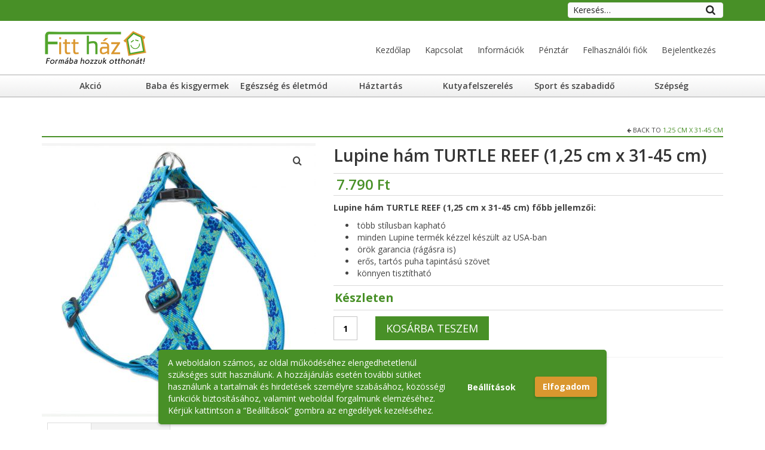

--- FILE ---
content_type: text/html; charset=UTF-8
request_url: https://fitthaz.bolt.hu/uzlet/kutyafelszereles/step-in-ham/125-cm-x-31-45-cm/lupine-ham-turtle-reef-125-cm-x-31-45-cm/
body_size: 23209
content:
<!DOCTYPE html><html class="no-js" lang="hu" itemscope="itemscope" itemtype="https://schema.org/WebPage"><head><meta charset="UTF-8"><meta name="viewport" content="width=device-width, initial-scale=1.0"><meta http-equiv="X-UA-Compatible" content="IE=edge"><meta name='robots' content='index, follow, max-image-preview:large, max-snippet:-1, max-video-preview:-1' /><link media="all" href="https://fitthaz.bolt.hu/wp-content/cache/autoptimize/css/autoptimize_41cc376020652d940498f49c18ae0ae0.css" rel="stylesheet"><title>Lupine hám TURTLE REEF (1,25 cm x 31-45 cm) - Fitt ház</title><link rel="canonical" href="https://fitthaz.bolt.hu/uzlet/kutyafelszereles/step-in-ham/125-cm-x-31-45-cm/lupine-ham-turtle-reef-125-cm-x-31-45-cm/" /><meta property="og:locale" content="hu_HU" /><meta property="og:type" content="article" /><meta property="og:title" content="Lupine hám TURTLE REEF (1,25 cm x 31-45 cm) - Fitt ház" /><meta property="og:description" content="Lupine hám TURTLE REEF (1,25 cm x 31-45 cm) főbb jellemzői:   több stílusban kapható  minden Lupine termék kézzel készült az USA-ban  örök garancia (rágásra is)  erős, tartós puha tapintású szövet  könnyen tisztítható" /><meta property="og:url" content="https://fitthaz.bolt.hu/uzlet/kutyafelszereles/step-in-ham/125-cm-x-31-45-cm/lupine-ham-turtle-reef-125-cm-x-31-45-cm/" /><meta property="og:site_name" content="Fitt ház" /><meta property="article:modified_time" content="2021-03-24T12:36:25+00:00" /><meta property="og:image" content="https://fitthaz.bolt.hu/wp-content/uploads/80869-1.jpg" /><meta property="og:image:width" content="800" /><meta property="og:image:height" content="800" /><meta property="og:image:type" content="image/jpeg" /><meta name="twitter:card" content="summary_large_image" /><meta name="twitter:label1" content="Becsült olvasási idő" /><meta name="twitter:data1" content="2 perc" /> <script type="application/ld+json" class="yoast-schema-graph">{"@context":"https://schema.org","@graph":[{"@type":"WebPage","@id":"https://fitthaz.bolt.hu/uzlet/kutyafelszereles/step-in-ham/125-cm-x-31-45-cm/lupine-ham-turtle-reef-125-cm-x-31-45-cm/","url":"https://fitthaz.bolt.hu/uzlet/kutyafelszereles/step-in-ham/125-cm-x-31-45-cm/lupine-ham-turtle-reef-125-cm-x-31-45-cm/","name":"Lupine hám TURTLE REEF (1,25 cm x 31-45 cm) - Fitt ház","isPartOf":{"@id":"https://fitthaz.bolt.hu/#website"},"primaryImageOfPage":{"@id":"https://fitthaz.bolt.hu/uzlet/kutyafelszereles/step-in-ham/125-cm-x-31-45-cm/lupine-ham-turtle-reef-125-cm-x-31-45-cm/#primaryimage"},"image":{"@id":"https://fitthaz.bolt.hu/uzlet/kutyafelszereles/step-in-ham/125-cm-x-31-45-cm/lupine-ham-turtle-reef-125-cm-x-31-45-cm/#primaryimage"},"thumbnailUrl":"https://fitthaz.bolt.hu/wp-content/uploads/80869-1.jpg","datePublished":"2019-11-12T09:04:35+00:00","dateModified":"2021-03-24T12:36:25+00:00","breadcrumb":{"@id":"https://fitthaz.bolt.hu/uzlet/kutyafelszereles/step-in-ham/125-cm-x-31-45-cm/lupine-ham-turtle-reef-125-cm-x-31-45-cm/#breadcrumb"},"inLanguage":"hu","potentialAction":[{"@type":"ReadAction","target":["https://fitthaz.bolt.hu/uzlet/kutyafelszereles/step-in-ham/125-cm-x-31-45-cm/lupine-ham-turtle-reef-125-cm-x-31-45-cm/"]}]},{"@type":"ImageObject","inLanguage":"hu","@id":"https://fitthaz.bolt.hu/uzlet/kutyafelszereles/step-in-ham/125-cm-x-31-45-cm/lupine-ham-turtle-reef-125-cm-x-31-45-cm/#primaryimage","url":"https://fitthaz.bolt.hu/wp-content/uploads/80869-1.jpg","contentUrl":"https://fitthaz.bolt.hu/wp-content/uploads/80869-1.jpg","width":800,"height":800},{"@type":"BreadcrumbList","@id":"https://fitthaz.bolt.hu/uzlet/kutyafelszereles/step-in-ham/125-cm-x-31-45-cm/lupine-ham-turtle-reef-125-cm-x-31-45-cm/#breadcrumb","itemListElement":[{"@type":"ListItem","position":1,"name":"Kezdőlap","item":"https://fitthaz.bolt.hu/"},{"@type":"ListItem","position":2,"name":"Kategóriák","item":"https://fitthaz.bolt.hu/kategoriak/"},{"@type":"ListItem","position":3,"name":"Kutyafelszerelés","item":"https://fitthaz.bolt.hu/termekkategoria/kutyafelszereles/"},{"@type":"ListItem","position":4,"name":"Lupine hám TURTLE REEF (1,25 cm x 31-45 cm)"}]},{"@type":"WebSite","@id":"https://fitthaz.bolt.hu/#website","url":"https://fitthaz.bolt.hu/","name":"Fitt ház","description":"Formába hozzuk otthonát!","publisher":{"@id":"https://fitthaz.bolt.hu/#organization"},"potentialAction":[{"@type":"SearchAction","target":{"@type":"EntryPoint","urlTemplate":"https://fitthaz.bolt.hu/?s={search_term_string}"},"query-input":{"@type":"PropertyValueSpecification","valueRequired":true,"valueName":"search_term_string"}}],"inLanguage":"hu"},{"@type":"Organization","@id":"https://fitthaz.bolt.hu/#organization","name":"WellBrand Kft.","url":"https://fitthaz.bolt.hu/","logo":{"@type":"ImageObject","inLanguage":"hu","@id":"https://fitthaz.bolt.hu/#/schema/logo/image/","url":"https://fitthaz.bolt.hu/wp-content/uploads/2017/09/wellbrandlogo150-1.png","contentUrl":"https://fitthaz.bolt.hu/wp-content/uploads/2017/09/wellbrandlogo150-1.png","width":150,"height":85,"caption":"WellBrand Kft."},"image":{"@id":"https://fitthaz.bolt.hu/#/schema/logo/image/"}}]}</script> <link rel='dns-prefetch' href='//fonts.googleapis.com' /><link rel="alternate" type="application/rss+xml" title="Fitt ház &raquo; hírcsatorna" href="https://fitthaz.bolt.hu/feed/" /><link rel="alternate" type="application/rss+xml" title="Fitt ház &raquo; hozzászólás hírcsatorna" href="https://fitthaz.bolt.hu/comments/feed/" /><link rel="alternate" type="application/rss+xml" title="Fitt ház &raquo; Lupine hám TURTLE REEF (1,25 cm x 31-45 cm) hozzászólás hírcsatorna" href="https://fitthaz.bolt.hu/uzlet/kutyafelszereles/step-in-ham/125-cm-x-31-45-cm/lupine-ham-turtle-reef-125-cm-x-31-45-cm/feed/" /><link rel="alternate" title="oEmbed (JSON)" type="application/json+oembed" href="https://fitthaz.bolt.hu/wp-json/oembed/1.0/embed?url=https%3A%2F%2Ffitthaz.bolt.hu%2Fuzlet%2Fkutyafelszereles%2Fstep-in-ham%2F125-cm-x-31-45-cm%2Flupine-ham-turtle-reef-125-cm-x-31-45-cm%2F" /><link rel="alternate" title="oEmbed (XML)" type="text/xml+oembed" href="https://fitthaz.bolt.hu/wp-json/oembed/1.0/embed?url=https%3A%2F%2Ffitthaz.bolt.hu%2Fuzlet%2Fkutyafelszereles%2Fstep-in-ham%2F125-cm-x-31-45-cm%2Flupine-ham-turtle-reef-125-cm-x-31-45-cm%2F&#038;format=xml" /><link rel='stylesheet' id='mm-compiled-options-mobmenu-css' href='https://fitthaz.bolt.hu/wp-content/cache/autoptimize/css/autoptimize_single_2631e08f8c2f128ccb04f06ed25ae21a.css?ver=2.8.8-163' type='text/css' media='all' /><link rel='stylesheet' id='mm-google-webfont-open-sans-css' href='//fonts.googleapis.com/css?family=Open+Sans%3Ainherit%2C400&#038;subset=latin%2Clatin-ext&#038;ver=6.9' type='text/css' media='all' /><link rel='stylesheet' id='redux-google-fonts-virtue-css' href='https://fonts.googleapis.com/css?family=Open+Sans%3A300%2C400%2C500%2C600%2C700%2C800%2C300italic%2C400italic%2C500italic%2C600italic%2C700italic%2C800italic%7CRoboto%3A700&#038;subset=latin-ext&#038;ver=6.9' type='text/css' media='all' /> <script type="text/javascript" src="https://fitthaz.bolt.hu/wp-includes/js/jquery/jquery.min.js?ver=3.7.1" id="jquery-core-js"></script> <script type="text/javascript" id="wc-add-to-cart-js-extra">var wc_add_to_cart_params = {"ajax_url":"/wp-admin/admin-ajax.php","wc_ajax_url":"/?wc-ajax=%%endpoint%%","i18n_view_cart":"Kos\u00e1r","cart_url":"https://fitthaz.bolt.hu/kosar/","is_cart":"","cart_redirect_after_add":"no"};
//# sourceURL=wc-add-to-cart-js-extra</script> <script type="text/javascript" id="wc-single-product-js-extra">var wc_single_product_params = {"i18n_required_rating_text":"K\u00e9rlek, v\u00e1lassz egy \u00e9rt\u00e9kel\u00e9st","i18n_rating_options":["1 / 5 csillag","2 / 5 csillag","3 / 5 csillag","4 / 5 csillag","5 / 5 csillag"],"i18n_product_gallery_trigger_text":"View full-screen image gallery","review_rating_required":"yes","flexslider":{"rtl":false,"animation":"slide","smoothHeight":true,"directionNav":false,"controlNav":"thumbnails","slideshow":false,"animationSpeed":500,"animationLoop":false,"allowOneSlide":false},"zoom_enabled":"1","zoom_options":[],"photoswipe_enabled":"","photoswipe_options":{"shareEl":false,"closeOnScroll":false,"history":false,"hideAnimationDuration":0,"showAnimationDuration":0},"flexslider_enabled":"1"};
//# sourceURL=wc-single-product-js-extra</script> <script type="text/javascript" id="woocommerce-js-extra">var woocommerce_params = {"ajax_url":"/wp-admin/admin-ajax.php","wc_ajax_url":"/?wc-ajax=%%endpoint%%","i18n_password_show":"Jelsz\u00f3 megjelen\u00edt\u00e9se","i18n_password_hide":"Jelsz\u00f3 elrejt\u00e9se"};
//# sourceURL=woocommerce-js-extra</script> <script type="text/javascript" id="wpgdprc-front-js-js-extra">var wpgdprcFront = {"ajaxUrl":"https://fitthaz.bolt.hu/wp-admin/admin-ajax.php","ajaxNonce":"30ba208d77","ajaxArg":"security","pluginPrefix":"wpgdprc","blogId":"1","isMultiSite":"","locale":"hu_HU","showSignUpModal":"","showFormModal":"","cookieName":"wpgdprc-consent-1","consentVersion":"1","path":"/","prefix":"wpgdprc","consents":[{"ID":4,"required":true,"placement":"head","content":""},{"ID":3,"required":true,"placement":"head","content":"\u003Cscript type=\"text/javascript\"\u003E \u003C/script\u003E"},{"ID":2,"required":false,"placement":"head","content":"\u003C!-- Global site tag (gtag.js) - Google Analytics --\u003E\r\n\u003Cscript async src=\"https://www.googletagmanager.com/gtag/js?id=UA-125656580-1\"\u003E\u003C/script\u003E\r\n\u003Cscript\u003E\r\n  window.dataLayer = window.dataLayer || [];\r\n  function gtag(){dataLayer.push(arguments);}\r\n  gtag('js', new Date());\r\n\r\n  gtag('config', 'UA-125656580-1');\r\n\u003C/script\u003E"}]};
//# sourceURL=wpgdprc-front-js-js-extra</script> <link rel="https://api.w.org/" href="https://fitthaz.bolt.hu/wp-json/" /><link rel="alternate" title="JSON" type="application/json" href="https://fitthaz.bolt.hu/wp-json/wp/v2/product/7880" /><link rel="EditURI" type="application/rsd+xml" title="RSD" href="https://fitthaz.bolt.hu/xmlrpc.php?rsd" /><meta name="generator" content="WordPress 6.9" /><meta name="generator" content="WooCommerce 10.4.3" /><link rel='shortlink' href='https://fitthaz.bolt.hu/?p=7880' /> <style type="text/css">#logo {padding-top:10px;}#logo {padding-bottom:10px;}#logo {margin-left:0px;}#logo {margin-right:0px;}#nav-main {margin-top:30px;}#nav-main {margin-bottom:10px;}.headerfont, .tp-caption {font-family:Open Sans;}.topbarmenu ul li {font-family:Open Sans;}.home-message:hover {background-color:#489027; background-color: rgba(72, 144, 39, 0.6);}
  nav.woocommerce-pagination ul li a:hover, .wp-pagenavi a:hover, .panel-heading .accordion-toggle, .variations .kad_radio_variations label:hover, .variations .kad_radio_variations label.selectedValue {border-color: #489027;}
  a, #nav-main ul.sf-menu ul li a:hover, .product_price ins .amount, .price ins .amount, .color_primary, .primary-color, #logo a.brand, #nav-main ul.sf-menu a:hover,
  .woocommerce-message:before, .woocommerce-info:before, #nav-second ul.sf-menu a:hover, .footerclass a:hover, .posttags a:hover, .subhead a:hover, .nav-trigger-case:hover .kad-menu-name, 
  .nav-trigger-case:hover .kad-navbtn, #kadbreadcrumbs a:hover, #wp-calendar a, .star-rating, .has-virtue-primary-color {color: #489027;}
.widget_price_filter .ui-slider .ui-slider-handle, .product_item .kad_add_to_cart:hover, .product_item:hover a.button:hover, .product_item:hover .kad_add_to_cart:hover, .kad-btn-primary, html .woocommerce-page .widget_layered_nav ul.yith-wcan-label li a:hover, html .woocommerce-page .widget_layered_nav ul.yith-wcan-label li.chosen a,
.product-category.grid_item a:hover h5, .woocommerce-message .button, .widget_layered_nav_filters ul li a, .widget_layered_nav ul li.chosen a, .wpcf7 input.wpcf7-submit, .yith-wcan .yith-wcan-reset-navigation,
#containerfooter .menu li a:hover, .bg_primary, .portfolionav a:hover, .home-iconmenu a:hover, p.demo_store, .topclass, #commentform .form-submit #submit, .kad-hover-bg-primary:hover, .widget_shopping_cart_content .checkout,
.login .form-row .button, .variations .kad_radio_variations label.selectedValue, #payment #place_order, .wpcf7 input.wpcf7-back, .shop_table .actions input[type=submit].checkout-button, .cart_totals .checkout-button, input[type="submit"].button, .order-actions .button, .has-virtue-primary-background-color {background: #489027;}a:hover, .has-virtue-primary-light-color {color: #da972f;} .kad-btn-primary:hover, .login .form-row .button:hover, #payment #place_order:hover, .yith-wcan .yith-wcan-reset-navigation:hover, .widget_shopping_cart_content .checkout:hover,
	.woocommerce-message .button:hover, #commentform .form-submit #submit:hover, .wpcf7 input.wpcf7-submit:hover, .widget_layered_nav_filters ul li a:hover, .cart_totals .checkout-button:hover,
	.widget_layered_nav ul li.chosen a:hover, .shop_table .actions input[type=submit].checkout-button:hover, .wpcf7 input.wpcf7-back:hover, .order-actions .button:hover, input[type="submit"].button:hover, .product_item:hover .kad_add_to_cart, .product_item:hover a.button, .has-virtue-primary-light-background-color {background: #da972f;}.color_gray, .subhead, .subhead a, .posttags, .posttags a, .product_meta a {color:#489027;}input[type=number]::-webkit-inner-spin-button, input[type=number]::-webkit-outer-spin-button { -webkit-appearance: none; margin: 0; } input[type=number] {-moz-appearance: textfield;}.quantity input::-webkit-outer-spin-button,.quantity input::-webkit-inner-spin-button {display: none;}#containerfooter h3, #containerfooter, .footercredits p, .footerclass a, .footernav ul li a {color:#fcfcfc;}.contentclass, .nav-tabs>.active>a, .nav-tabs>.active>a:hover, .nav-tabs>.active>a:focus {background:transparent  no-repeat center top;}.topclass {background:#489027    ;}.navclass {background:transparent    ;}.footerclass {background:#464646    ;}.kad-hidepostauthortop, .postauthortop {display:none;}.product_item .product_details h5 {text-transform: none;}.product_item .product_details h5 {min-height:40px;}[class*="wp-image"] {-webkit-box-shadow: none;-moz-box-shadow: none;box-shadow: none;border:none;}[class*="wp-image"]:hover {-webkit-box-shadow: none;-moz-box-shadow: none;box-shadow: none;border:none;}.light-dropshaddow {-webkit-box-shadow: none;-moz-box-shadow: none;box-shadow: none;}.entry-content p { margin-bottom:16px;}/* GDPR consent */
.wpgdprc-consent-bar__notice {
font-size: 1.4rem;
}

:root .wpgdprc-consent-bar button.wpgdprc-button--settings {
font-size: 1.4rem;
}

:root .wpgdprc-consent-bar button.wpgdprc-button--accept {
font-size: 1.4rem;
}

.wpgdprc-consent-bar {
z-index: 999999999;
}

li.menu-item-9446 a {
background-color: #000;
color: #fff;
}

.wpgdprc-consent-modal__overlay {
z-index: 999999999;
}

.wpgdprc-consent-modal__navigation {
width: 40%;
}

.wpgdprc p {
font-size: 1.4rem;
}

:root .wpgdprc button.wpgdprc-consent-modal__navigation-button {
font-size: 1.3rem;
}

:root .wpgdprc button.wpgdprc-consent-modal__navigation-button:focus, :root .wpgdprc button.wpgdprc-consent-modal__navigation-button:hover {
color: #489027;
}

:root .wpgdprc button.wpgdprc-consent-modal__navigation-button--active {
color: #489027;
}

.wpgdprc-switch__slider {
right: -19px;
}

.wpgdprc-consent-modal__footer__information {
display: none;
}

:root .wpgdprc-consent-modal button.wpgdprc-consent-modal__close {
	background-color: #666;
	color: #fff;
	width: 30px;
	height: 30px;
}

:root .wpgdprc-consent-modal button.wpgdprc-consent-modal__close:focus, :root .wpgdprc-consent-modal button.wpgdprc-consent-modal__close:hover {
	background-color: #FF0000;
}

:root .wpgdprc-consent-modal__footer .wpgdprc-button:not(.has-background) {
color: #fff;
background-color: #666;
border-color: #666;
font-size: 1.3rem;
}

:root .wpgdprc-consent-modal__footer .wpgdprc-button:not(.has-background):focus, :root .wpgdprc-consent-modal__footer .wpgdprc-button:not(.has-background):hover {
background-color: #009900;
border-color: #009900;
}

/* Rendező gomb helye */
.woocommerce-ordering {
margin: 0 0 0;
}

/* Találat számának elrejtése */
.woocommerce-result-count {
display: none;
}

/* Új Árkereső logó */
.ujarkereso {
padding-top: 10px;
max-width: 120px;
}

/* Jelölőnégyzet formázása */
.checkbox input[type=checkbox]{
float: none;
}

/* Üzenetküldésnél captcha formázása */
.wpcf7-form-control-wrap {
margin-bottom: 20px;
}

/* oldalcím formázása */
.page-title {
font-variant: all-petite-caps;
font-size: 36px;
}

/* termék oszlop magassága */
.product_item .product_details h5 {
height: 80px;
}

/* összehasonlítom gomb */
a.wcpc_add_to_compare_btn.button {
    font-size: 14px;
    font-weight: 600;
    color: #FCFCFC;
    background: #777777;
    padding: 10px 10px 10px 10px;
    margin-right: 5px;
    margin-bottom: 5px;
    -webkit-transition: background .6s ease-out;
    -moz-transition: background .6s ease-out;
    -o-transition: background .6s ease-out;
}

/* összehasonlítom gomb hover */
a.wcpc_add_to_compare_btn.button:hover {
    font-size: 14px;
    font-weight: 600;
    color: #FCFCFC;
    background: #DA972F;
    padding: 10px 10px 10px 10px;
    margin-right: 5px;
    margin-bottom: 5px;
    -webkit-transition: background .6s ease-out;
    -moz-transition: background .6s ease-out;
    -o-transition: background .6s ease-out;
}

/* összehasonlítom gomb megnyomva */
a.added_to_compare.wc-forward.button {
    font-size: 14px;
    font-weight: 600;
    color: #FCFCFC;
    background: #777777;
    padding: 10px 10px 10px 10px;
    margin-right: 5px;
    margin-bottom: 5px;
    -webkit-transition: background .6s ease-out;
    -moz-transition: background .6s ease-out;
    -o-transition: background .6s ease-out;
}

/* kívánságlista gomb */
button.alg-wc-wl-btn.button.add.alg-wc-wl-toggle-btn {
    font-size: 14px;
    font-weight: 600;
    color: #FCFCFC;
    background: #777777;
    padding: 10px 10px 10px 10px;
    margin-right: 5px;
    margin-bottom: 5px;
    -webkit-transition: background .6s ease-out;
    -moz-transition: background .6s ease-out;
    -o-transition: background .6s ease-out;
}

/* kívánságlista gomb hover*/
button.alg-wc-wl-btn.button.add.alg-wc-wl-toggle-btn:hover {
    font-size: 14px;
    font-weight: 600;
    color: #FCFCFC;
    background: #DA972F;
    padding: 10px 10px 10px 10px;
    margin-right: 5px;
    margin-bottom: 5px;
    -webkit-transition: background .6s ease-out;
    -moz-transition: background .6s ease-out;
    -o-transition: background .6s ease-out;
}

/* kívánságlista gomb */
button.alg-wc-wl-btn.button.alg-wc-wl-toggle-btn.remove {
    font-size: 14px;
    font-weight: 600;
    color: #FCFCFC;
    background: #777777;
    padding: 10px 10px 10px 10px;
    margin-right: 5px;
    margin-bottom: 5px;
    -webkit-transition: background .6s ease-out;
    -moz-transition: background .6s ease-out;
    -o-transition: background .6s ease-out;
}

/* kívánságlista gomb */
button.alg-wc-wl-btn.button.alg-wc-wl-toggle-btn.remove:hover {
    font-size: 14px;
    font-weight: 600;
    color: #FCFCFC;
    background: #DA972F;
    padding: 10px 10px 10px 10px;
    margin-right: 5px;
    margin-bottom: 5px;
    -webkit-transition: background .6s ease-out;
    -moz-transition: background .6s ease-out;
    -o-transition: background .6s ease-out;
}

/* fülek feletti hely csökkentése */
div.product .woocommerce-tabs {
     margin-top: 10px;
}

/* összehasonlító táblázat első oszlop */
.wcpc-compare-sidebar {
     display: none;
}

/* compare button elrejtése */
#product_wrapper a.wcpc_add_to_compare_btn.button {
     display: none;
}

/* compare button elrejtése hozzáadás után */
#product_wrapper a.button.wc-forward {
     display: none;
}

/* kosárba rak gomb felirat 18px a mobilnézet miatt */
.product .kad_add_to_cart {
     font-size: 18px;
}

/* side cart testreszabása */
.xoo-wsc-basket {
     background-color: #fcfcfc;
     bottom: 0px;
     position: fixed;
     padding: 15px;
     border-radius: 0px;
     margin: 25px;
     box-shadow: 0 1px 4px 0;
     right: 0;
     z-index: 999999;
     cursor: pointer;
}

/* to the top nyíl pozíció */
#topcontrol>div {
     margin-bottom: 35px;
}

/* összehasonlító gomb javítás */
a.compare.button:hover {
     color: #489027;
}

/*táblázatban összehasonlító lista gomb javítás */
table.compare-list .add-to-cart td a {
     width: 150px;
     height: 18px;
}

/* kosár megtekintése oldalsáv gomb */
a.button.wc-forward {
     font-size: 14px;
     font-weight: 600;
     color: #FCFCFC;
     background: #489027;
     padding: 10px 10px 10px 10px;
     margin-right: 5px;
     margin-bottom: 5px;
     -webkit-transition: background .6s ease-out;
     -moz-transition: background .6s ease-out;
     -o-transition: background .6s ease-out;
}

/* kosár megtekintése oldalsáv gomb hover */
a.button.wc-forward:hover {
     font-size: 14px;
     font-weight: 600;
     color: #FCFCFC;
     background: #DA972F;
     padding: 10px 10px 10px 10px;
     margin-right: 5px;
     margin-bottom: 5px;
     -webkit-transition: background .6s ease-out;
     -moz-transition: background .6s ease-out;
     -o-transition: background .6s ease-out;
}

/* kosár üres gomb */
a.button.wc-backward {
     font-size: 14px;
     font-weight: 600;
     color: #FCFCFC;
     background: #489027;
     padding: 10px 10px 10px 10px;
     margin-right: 5px;
     margin-bottom: 5px;
     -webkit-transition: background .6s ease-out;
     -moz-transition: background .6s ease-out;
     -o-transition: background .6s ease-out;
}

/* kosár üres gomb hover */
a.button.wc-backward:hover {
     font-size: 14px;
     font-weight: 600;
     color: #FCFCFC;
     background: #DA972F;
     padding: 10px 10px 10px 10px;
     margin-right: 5px;
     margin-bottom: 5px;
     -webkit-transition: background .6s ease-out;
     -moz-transition: background .6s ease-out;
     -o-transition: background .6s ease-out;
}

/* pénztár gomb oldalsáv */
a.button.checkout.wc-forward {
     font-size: 14px;
     font-weight: 600;
}

/* kosár megtekintése felirat */
a.added_to_cart.wc-forward {
     position: unset;
     margin-top: 5px;
     width: 100%;
     height: 30px;
     line-height: 30px;
     font-weight: 700;
     text-transform: uppercase;
     color: #FCFCFC;
     background: #DA972F;
     display: none;
}

/* kosár megtekintése felirat hover */
a.added_to_cart.wc-forward:hover {
     /* position: unset;
     margin-top: 5px;
     width: 100%;
     height: 30px;
     line-height: 30px;
     font-weight: 700;
     text-transform: uppercase; */
     color: #FCFCFC;
     background: #489027;
     -webkit-transition: background .6s ease-out;
     -moz-transition: background .6s ease-out;
     -o-transition: background .6s ease-out;
     display: none;
}

/* x javítása kosárnál */
.woocommerce #content table.cart a.remove, .woocommerce table.cart a.remove {
     width: 15px;
     height: 15px;
}

/* breadcrumbs pozíció és vonal */
p#breadcrumbs {
     border-bottom: 1px solid;
     border-top: 0px;
     border-left: 0px;
     border-right: 0px;
     border-color: rgba(0,0,0,0.15);
     padding-bottom: 10px;
}

/* képernyő tetejére nyíl szinezés */
#topcontrol>div {
    bottom: 20px;
    right: 25px;
    width: 38px;
    background: rgba(0,0,0,0.5);
}

/* vonalak színe */
/* INNEN--> */
.product_header {
     margin-top: 30px;
     margin-bottom: 10px;
     border-bottom: 2px solid #489027; !important
}

.pricebox {
    border-color: rgba(0,0,0,0.15);
}
/* <--EDDIG */

/* ár formázása */
.pricebox .product_price {
     padding: 8px 0;
     margin-bottom: 0;
     color: #489027;
     font-weight: 600;
     padding-left: 5px;
}

/* komment előtti list eltüntetése */
.comment {
     list-style: none;
     padding: 0px;
}

/* bejegyzés fejléc elrejtése */
.subhead {
     display: none;
}

/* készleten kezelő felirat betűméret */
div.product p.stock {
    font-size: 1.4em;
}

/* készleten megjelenésének formázása */
p.stock.in-stock {
     padding: 10px 0px 10px 2px;
     color: #489027;
     font-weight: 700;
     border-top: 1px solid;
     border-bottom: 1px solid;
     border-color: rgba(0,0,0,0.15);
}

/* utánrendelés megjelenésének formázása */
p.stock.available-on-backorder {
     padding: 10px 0px 10px 2px;
     color: #DA972F;
     font-weight: 700;
     border-top: 1px solid;
     border-bottom: 1px solid;
     border-color: rgba(0,0,0,0.15);
}

/* lista nézet visszaállítása */
li {
     list-style: inside;
}

/* widget top távolság megszüntetése */
.widget {
     margin-top: 0px;
}

/* vásárlói menü (secondary) köz csökkentése */
.sf-menu a {
     padding: 10px 12px;
}

/* kiemelt szöveg a főoldalon */
.kiemelt {
     border-left: 4px solid #489027;
     margin: 20px 0 20px 0;
     padding: 0 0 0 15px;
     font-weight: 600;
     font-style: italic;
     background: #EDEDED;
}

/* főmenü navigáció teljes testreszabása */
.navclass {
     border-color: #aaaaaa;
     border-style: solid;
     border-bottom-width: 1px;
     border-top-width: 1px;
     border-left: 0px;
     border-right: 0px;
     background: transparent url(https://fitthaz.bolt.hu/wp-content/uploads/2017/10/menuhatterf.png);
}

/* főoldalon oldalcím elrejtése */
#homeheader.welcomeclass {
     display: none;
}

/* oldalsávban h3 állítása */
.sidebar h3 {
    border-bottom: 2px solid #489027;
    padding: 0 0 0 3px;
}

/* főoldalon h1 tagek távolságának eltüntetése */
.page-header h1 {
    margin-top: 0px;
    text-transform: none;
}

/* főoldalon rólunk rész testreszabása */
.rolunk {
     margin-bottom: 50px;
     padding: 20px 20px 20px 20px;
     border-style: solid;
     border-width: 2px;
     border-color: rgba(72,144,39, 0.75);
     background: rgba(237,237,237, 0.5);
}

/* esetlegesen bekapcsolva felejtett ikon menü elrejtése */
.home-iconmenu {
     display: none;
}

/* főoldali slide hátterének megadása */
.sliderclass {
     padding: 0 0 0 0;
     margin-top: -15px;
     background: transparent url(https://fitthaz.bolt.hu/wp-content/uploads/2017/10/banner350bgc2e.jpg);
     background-repeat: repeat-x;
}

/* főmenü onhover háttér erősítése */
#nav-second ul.sf-menu>li.active,#nav-second ul.sf-menu>li:hover{
     background:#e2e2e2;
     background:rgba(0,0,0,.035)
}

/* főmenü gombok szélessége */
#nav-second ul.sf-menu>li {
     width:162px;
}

/* sale felirat elrejtése a termékoldalon */
.single-product.woocommerce span.onsale {
     left:16px; display: none;
}

/* oldal fejlécek beállításai */
.page-header {
     border-bottom:2px solid #489027;
     border-top: 0px;
     padding-bottom:8px;
     margin:0 0 10px; !important
     padding: 0 0 0 6px;
}

/* ajax kereső háttérszín megadása */
.ysm-search-widget-1 .search-field[type="search"] {
     background: #FCFCFC;
}

/* ajax kereső összehúzása */
#topbar-search form {
     margin: 4px 0px 0px 0px;
}

/* ajax kereső nagyítójának pozícionálása */
.ysm-search-widget .search-submit {
     top: -6px;
}

/* ajax kereső nincs találat felirat színe */
.smart-search-suggestions > .autocomplete-no-suggestion {
     color: #121212;
}

/* ajax kereső tulajdonságainak megadása */
.ysm-search-widget-1 .search-field[type="search"] {
     padding: 2px 100px 2px 5px;
     font-style: normal;
}

/* ajax kereső lekerekítésének mértéke */
.ysm-search-widget.bordered .search-field {
     border-radius: 4px;
}

/* ajax kereső placeholder színezése */
input::-webkit-input-placeholder {
color: #242424 !important;
}
 
input:-moz-placeholder { /* Firefox 18- /
color: #242424 !important;
}
 
input::-moz-placeholder {  / Firefox 19+ */
color: #242424 !important;
}
 
input:-ms-input-placeholder {
color: #242424 !important;
}

/* vásárlói menüben a kosár kinézete */
.sf-menu li a i {
     font-size: 14px;
     display: inline;
}</style><noscript><style>.woocommerce-product-gallery{ opacity: 1 !important; }</style></noscript><link rel="icon" href="https://fitthaz.bolt.hu/wp-content/uploads/cropped-favicon512-32x32.png" sizes="32x32" /><link rel="icon" href="https://fitthaz.bolt.hu/wp-content/uploads/cropped-favicon512-192x192.png" sizes="192x192" /><link rel="apple-touch-icon" href="https://fitthaz.bolt.hu/wp-content/uploads/cropped-favicon512-180x180.png" /><meta name="msapplication-TileImage" content="https://fitthaz.bolt.hu/wp-content/uploads/cropped-favicon512-270x270.png" /> <script src="https://fitthaz.bolt.hu/wp-content/cache/autoptimize/js/autoptimize_f521608758ac6590bb8ee8fea0b86ee6.js"></script></head><body class="wp-singular product-template-default single single-product postid-7880 wp-embed-responsive wp-theme-virtue theme-virtue rttpg rttpg-7.8.8 radius-frontend rttpg-body-wrap rttpg-flaticon woocommerce woocommerce-page woocommerce-no-js wide lupine-ham-turtle-reef-125-cm-x-31-45-cm mob-menu-slideout-over"><div id="kt-skip-link"><a href="#content">Skip to Main Content</a></div><div id="wrapper" class="container"><header class="banner headerclass" itemscope itemtype="https://schema.org/WPHeader"><div id="topbar" class="topclass"><div class="container"><div class="row"><div class="col-md-6 col-sm-6 kad-topbar-left"><div class="topbarmenu clearfix"></div></div><div class="col-md-6 col-sm-6 kad-topbar-right"><div id="topbar-search" class="topbar-widget"><div class="ysm-search-widget ysm-search-widget-1 bordered"><form data-id="1" role="search" method="get" class="search-form" action="https://fitthaz.bolt.hu/"><div class="ysm-smart-search-input-holder"> <label for="ysm-smart-search-1-697c99b1f30e0"> <span class="screen-reader-text">Keresés…</span> <input type="search" name="s" value="" id="ysm-smart-search-1-697c99b1f30e0" class="search-field" placeholder="Keresés…" /> </label> <input type="hidden" name="search_id" value="1" /> <input type="hidden" name="post_type" value="product" /> <button type="submit" class="search-submit" aria-label="Search"><span class="screen-reader-text">Search</span></button></div></form></div></div></div></div></div></div><div class="container"><div class="row"><div class="col-md-4 clearfix kad-header-left"><div id="logo" class="logocase"> <a class="brand logofont" href="https://fitthaz.bolt.hu/"><div id="thelogo"> <img src="https://fitthaz.bolt.hu/wp-content/uploads/2017/10/ujlogo3ujzold.png" alt="Fitt ház" width="180" height="70" class="kad-standard-logo" /></div> </a></div></div><div class="col-md-8 kad-header-right"><nav id="nav-main" class="clearfix" itemscope itemtype="https://schema.org/SiteNavigationElement"><ul id="menu-bolt-menu" class="sf-menu"><li  class=" menu-item-636"><a href="https://fitthaz.bolt.hu/"><span>Kezdőlap</span></a></li><li  class=" menu-item-638"><a href="https://fitthaz.bolt.hu/kapcsolat/"><span>Kapcsolat</span></a></li><li  class=" sf-dropdown menu-item-640"><a href="#"><span>Információk</span></a><ul class="sub-menu sf-dropdown-menu dropdown"><li  class=" menu-item-642"><a href="https://fitthaz.bolt.hu/altalanos-szerzodesi-feltetelek/"><span>Általános szerződési feltételek</span></a></li><li  class=" menu-item-4453"><a href="https://fitthaz.bolt.hu/adatkezelesi-tajekoztato/"><span>Adatkezelési tájékoztató</span></a></li><li  class=" menu-item-4454"><a href="https://fitthaz.bolt.hu/szallitasi-informaciok/"><span>Szállítási információk</span></a></li><li  class=" menu-item-4455"><a href="https://fitthaz.bolt.hu/adatok-lekerese-es-anonimizalasa/"><span>Adatok lekérése és anonimizálása</span></a></li><li  class=" menu-item-4459 wpgdprc-consents-settings-link"><a href="#"><span>Süti beállítások</span></a></li></ul></li><li  class=" menu-item-56"><a href="https://fitthaz.bolt.hu/penztar/"><span>Pénztár</span></a></li><li  class=" sf-dropdown menu-item-55"><a href="https://fitthaz.bolt.hu/felhasznaloi-fiok/"><span>Felhasználói fiók</span></a><ul class="sub-menu sf-dropdown-menu dropdown"><li  class=" menu-item-945"><a href="https://fitthaz.bolt.hu/felhasznaloi-fiok/orders/"><span>Rendelések</span></a></li><li  class=" menu-item-944"><a href="https://fitthaz.bolt.hu/felhasznaloi-fiok/edit-address/"><span>Címek</span></a></li><li  class=" menu-item-941"><a href="https://fitthaz.bolt.hu/felhasznaloi-fiok/edit-account/"><span>Fiókadatok</span></a></li><li  class=" menu-item-943"><a href="https://fitthaz.bolt.hu/felhasznaloi-fiok/lost-password/"><span>Elfelejtett jelszó</span></a></li></ul></li><li  class=" menu-item-1090"><a href="https://fitthaz.bolt.hu/felhasznaloi-fiok/"><span>Bejelentkezés</span></a></li></ul></nav></div></div></div><section id="cat_nav" class="navclass"><div class="container"><nav id="nav-second" class="clearfix" itemscope itemtype="https://schema.org/SiteNavigationElement"><ul id="menu-menu" class="sf-menu"><li  class=" menu-item-9645"><a href="https://fitthaz.bolt.hu/termekkategoria/akcio/"><span>Akció</span></a></li><li  class=" menu-item-4204"><a href="https://fitthaz.bolt.hu/termekkategoria/baba_es_kisgyermek/"><span>Baba és kisgyermek</span></a></li><li  class=" sf-dropdown menu-item-4746"><a href="https://fitthaz.bolt.hu/termekkategoria/egeszseg/"><span>Egészség és életmód</span></a><ul class="sub-menu sf-dropdown-menu dropdown"><li  class=" menu-item-5842"><a href="https://fitthaz.bolt.hu/termekkategoria/egeszseg/alvasfigyelo-es-horkolasgatlo/"><span>Alvásfigyelő és horkolásgátló</span></a></li><li  class=" menu-item-5831"><a href="https://fitthaz.bolt.hu/termekkategoria/egeszseg/homero/"><span>Hőmérő</span></a></li><li  class=" menu-item-5837"><a href="https://fitthaz.bolt.hu/termekkategoria/egeszseg/infravoros-lampa/"><span>Infravörös lámpa</span></a></li><li  class=" menu-item-4820"><a href="https://fitthaz.bolt.hu/termekkategoria/egeszseg/inhalator/"><span>Inhalátor</span></a></li><li  class=" menu-item-5843"><a href="https://fitthaz.bolt.hu/termekkategoria/egeszseg/labfurdo/"><span>Lábfürdő</span></a></li><li  class=" menu-item-5844"><a href="https://fitthaz.bolt.hu/termekkategoria/egeszseg/legtisztito/"><span>Légtisztító</span></a></li><li  class=" menu-item-5828"><a href="https://fitthaz.bolt.hu/termekkategoria/egeszseg/masszirozo-keszulekek/"><span>Masszírozó készülékek</span></a></li><li  class=" menu-item-4821"><a href="https://fitthaz.bolt.hu/termekkategoria/egeszseg/melegito-termekek/"><span>Melegítő termékek</span></a></li><li  class=" menu-item-4947"><a href="https://fitthaz.bolt.hu/termekkategoria/egeszseg/merleg/"><span>Mérleg</span></a></li><li  class=" menu-item-5835"><a href="https://fitthaz.bolt.hu/termekkategoria/egeszseg/napfenylampa-es-ebresztofeny/"><span>Napfénylámpa és ébresztőfény</span></a></li><li  class=" menu-item-5845"><a href="https://fitthaz.bolt.hu/termekkategoria/egeszseg/parasito-es-paramentesito/"><span>Párásító és páramentesítő</span></a></li><li  class=" menu-item-5707"><a href="https://fitthaz.bolt.hu/termekkategoria/egeszseg/taplalekkiegeszito/"><span>Táplálékkiegészítő</span></a></li><li  class=" menu-item-5825"><a href="https://fitthaz.bolt.hu/termekkategoria/egeszseg/tens-es-ems/"><span>TENS és EMS</span></a></li><li  class=" menu-item-5834"><a href="https://fitthaz.bolt.hu/termekkategoria/egeszseg/vercukorszintmero/"><span>Vércukorszintmérő</span></a></li><li  class=" menu-item-4822"><a href="https://fitthaz.bolt.hu/termekkategoria/egeszseg/vernyomasmero-es-ekg/"><span>Vérnyomásmérő és EKG</span></a></li><li  class=" menu-item-5838"><a href="https://fitthaz.bolt.hu/termekkategoria/egeszseg/veroxigenszint-mero/"><span>Véroxigénszint mérő</span></a></li></ul></li><li  class=" sf-dropdown menu-item-4205"><a href="https://fitthaz.bolt.hu/termekkategoria/haztartas/"><span>Háztartás</span></a><ul class="sub-menu sf-dropdown-menu dropdown"><li  class=" menu-item-5717"><a href="https://fitthaz.bolt.hu/termekkategoria/haztartas/borondmerleg/"><span>Bőröndmérleg</span></a></li><li  class=" menu-item-5806"><a href="https://fitthaz.bolt.hu/termekkategoria/haztartas/centrifuga/"><span>Centrifuga</span></a></li><li  class=" menu-item-5708"><a href="https://fitthaz.bolt.hu/termekkategoria/haztartas/konyhai-merleg/"><span>Konyhai mérleg</span></a></li><li  class=" menu-item-4212"><a href="https://fitthaz.bolt.hu/termekkategoria/haztartas/suto-fozo-parolo-es-grill/"><span>Sütő főző pároló és grill</span></a></li><li  class=" menu-item-4226"><a href="https://fitthaz.bolt.hu/termekkategoria/haztartas/takaritogep-es-porszivo/"><span>Takarítógép és porszívó</span></a></li><li  class=" menu-item-4227"><a href="https://fitthaz.bolt.hu/termekkategoria/haztartas/thomas-tartozek/"><span>Thomas tartozék</span></a></li><li  class=" menu-item-4208"><a href="https://fitthaz.bolt.hu/termekkategoria/haztartas/egyeb-gep-es-eszkoz/"><span>Egyéb gép és eszköz</span></a></li></ul></li><li  class=" current-product-ancestor current-menu-parent current-product-parent sf-dropdown menu-item-7545"><a href="https://fitthaz.bolt.hu/termekkategoria/kutyafelszereles/"><span>Kutyafelszerelés</span></a><ul class="sub-menu sf-dropdown-menu dropdown"><li  class=" menu-item-7546"><a href="https://fitthaz.bolt.hu/termekkategoria/kutyafelszereles/nyakorv/"><span>Nyakörv</span></a></li><li  class=" menu-item-7547"><a href="https://fitthaz.bolt.hu/termekkategoria/kutyafelszereles/poraz/"><span>Póráz</span></a></li><li  class=" current-product-ancestor current-menu-parent current-product-parent menu-item-8258"><a href="https://fitthaz.bolt.hu/termekkategoria/kutyafelszereles/step-in-ham/"><span>Step-in hám</span></a></li></ul></li><li  class=" sf-dropdown menu-item-5529"><a href="https://fitthaz.bolt.hu/termekkategoria/sport-es-szabadido/"><span>Sport és szabadidő</span></a><ul class="sub-menu sf-dropdown-menu dropdown"><li  class=" menu-item-5826"><a href="https://fitthaz.bolt.hu/termekkategoria/sport-es-szabadido/aktivitas-erzekelo-es-pulzusmero-ora/"><span>Aktivitás érzékelő és pulzusmérő óra</span></a></li></ul></li><li  class=" sf-dropdown menu-item-4206"><a href="https://fitthaz.bolt.hu/termekkategoria/szepseg/"><span>Szépség</span></a><ul class="sub-menu sf-dropdown-menu dropdown"><li  class=" menu-item-10809"><a href="https://fitthaz.bolt.hu/termekkategoria/szepseg/fogapolas/"><span>Fogápolás</span></a></li><li  class=" menu-item-4215"><a href="https://fitthaz.bolt.hu/termekkategoria/szepseg/egesztest-es-tartos-szortelenito/"><span>Egésztest és tartós szőrtelenítő</span></a></li><li  class=" menu-item-4216"><a href="https://fitthaz.bolt.hu/termekkategoria/szepseg/epilator-noi-szortelenito-es-borotva/"><span>Epilátor női szőrtelenítő és borotva</span></a></li><li  class=" menu-item-4217"><a href="https://fitthaz.bolt.hu/termekkategoria/szepseg/ferfi-borotva/"><span>Férfi borotva</span></a></li><li  class=" menu-item-4218"><a href="https://fitthaz.bolt.hu/termekkategoria/szepseg/hajformazo-es-hajkefe/"><span>Hajformázó és hajkefe</span></a></li><li  class=" menu-item-4219"><a href="https://fitthaz.bolt.hu/termekkategoria/szepseg/hajvasalo/"><span>Hajvasaló</span></a></li><li  class=" menu-item-4220"><a href="https://fitthaz.bolt.hu/termekkategoria/szepseg/hajszarito/"><span>Hajszárító</span></a></li><li  class=" menu-item-5807"><a href="https://fitthaz.bolt.hu/termekkategoria/szepseg/kozmetikai-tukor/"><span>Kozmetikai tükör</span></a></li><li  class=" menu-item-4222"><a href="https://fitthaz.bolt.hu/termekkategoria/szepseg/manikur-pedikur/"><span>Manikűr pedikűr</span></a></li><li  class=" menu-item-4225"><a href="https://fitthaz.bolt.hu/termekkategoria/szepseg/szepsegapolas/"><span>Szépségápolás</span></a></li></ul></li></ul></nav></div></section></header><div class="wrap contentclass" role="document"><div id="content" class="container"><div class="row"><div class="main col-md-12" role="main"><div class="product_header clearfix"><div class="cat_back_btn headerfont"><i class="icon-arrow-left"></i> Back to <a href="https://fitthaz.bolt.hu/termekkategoria/kutyafelszereles/step-in-ham/125-cm-x-31-45-cm/">1,25 cm x 31-45 cm</a></div></div><div class="woocommerce-notices-wrapper"></div><div id="product-7880" class="product type-product post-7880 status-publish first instock product_cat-125-cm-x-31-45-cm product_cat-kutyafelszereles product_cat-step-in-ham has-post-thumbnail taxable shipping-taxable purchasable product-type-simple"><div class="row"><div class="col-md-5 product-img-case"><div class="woocommerce-product-gallery woocommerce-product-gallery--with-images woocommerce-product-gallery--columns-5 images kad-light-gallery" data-columns="5"><div class="woocommerce-product-gallery__wrapper woo_product_slider_enabled woo_product_zoom_enabled"><div data-thumb="https://fitthaz.bolt.hu/wp-content/uploads/80869-1-100x100.jpg" class="woocommerce-product-gallery__image"><a href="https://fitthaz.bolt.hu/wp-content/uploads/80869-1.jpg" title=""><img src="https://fitthaz.bolt.hu/wp-content/uploads/80869-1-458x458.jpg" width="458" height="458" srcset="https://fitthaz.bolt.hu/wp-content/uploads/80869-1-458x458.jpg 458w, https://fitthaz.bolt.hu/wp-content/uploads/80869-1-150x150.jpg 150w, https://fitthaz.bolt.hu/wp-content/uploads/80869-1-300x300.jpg 300w, https://fitthaz.bolt.hu/wp-content/uploads/80869-1-768x768.jpg 768w, https://fitthaz.bolt.hu/wp-content/uploads/80869-1-600x600.jpg 600w, https://fitthaz.bolt.hu/wp-content/uploads/80869-1-100x100.jpg 100w, https://fitthaz.bolt.hu/wp-content/uploads/80869-1-536x536.jpg 536w, https://fitthaz.bolt.hu/wp-content/uploads/80869-1-268x268.jpg 268w, https://fitthaz.bolt.hu/wp-content/uploads/80869-1-730x730.jpg 730w, https://fitthaz.bolt.hu/wp-content/uploads/80869-1-365x365.jpg 365w, https://fitthaz.bolt.hu/wp-content/uploads/80869-1.jpg 800w" sizes="(max-width: 458px) 100vw, 458px" class="attachment-shop_single shop_single wp-post-image" alt="" title="" data-caption="" data-src="https://fitthaz.bolt.hu/wp-content/uploads/80869-1.jpg" data-large_image="https://fitthaz.bolt.hu/wp-content/uploads/80869-1.jpg" data-large_image_width="800" data-large_image_height="800" ></a></div></div></div></div><div class="col-md-7 product-summary-case"><div class="summary entry-summary"><h1 class="product_title entry-title">Lupine hám TURTLE REEF (1,25 cm x 31-45 cm)</h1><div class="pricebox"><p class="product_price price headerfont"><span class="woocommerce-Price-amount amount"><bdi>7.790&nbsp;<span class="woocommerce-Price-currencySymbol">&#70;&#116;</span></bdi></span></p></div><div class="woocommerce-product-details__short-description"><p><strong>Lupine hám TURTLE REEF (1,25 cm x 31-45 cm) főbb jellemzői:</strong></p><ul><li>több stílusban kapható</li><li>minden Lupine termék kézzel készült az USA-ban</li><li>örök garancia (rágásra is)</li><li>erős, tartós puha tapintású szövet</li><li>könnyen tisztítható</li></ul></div><p class="stock in-stock">Készleten</p><form class="cart" method="post" action="https://fitthaz.bolt.hu/uzlet/kutyafelszereles/step-in-ham/125-cm-x-31-45-cm/lupine-ham-turtle-reef-125-cm-x-31-45-cm/" enctype='multipart/form-data'><div class="quantity"> <label class="screen-reader-text" for="quantity_697c99b20ce09">Lupine hám TURTLE REEF (1,25 cm x 31-45 cm) mennyiség</label> <input
 type="number"
 id="quantity_697c99b20ce09"
 class="input-text qty text"
 name="quantity"
 value="1"
 aria-label="Termék mennyiség"
 min="1"
 step="1"
 placeholder=""
 inputmode="numeric"
 autocomplete="off"
 /></div> <button type="submit" name="add-to-cart" value="7880" class="kad_add_to_cart single_add_to_cart_button headerfont kad-btn kad-btn-primary button alt">Kosárba teszem</button></form><div class="product_meta"> <span class="sku_wrapper">Cikkszám: <span class="sku">80895</span></span> <span class="posted_in">Kategóriák: <a href="https://fitthaz.bolt.hu/termekkategoria/kutyafelszereles/step-in-ham/125-cm-x-31-45-cm/" rel="tag">1,25 cm x 31-45 cm</a>, <a href="https://fitthaz.bolt.hu/termekkategoria/kutyafelszereles/" rel="tag">Kutyafelszerelés</a>, <a href="https://fitthaz.bolt.hu/termekkategoria/kutyafelszereles/step-in-ham/" rel="tag">Step-in hám</a></span></div></div></div></div><div class="woocommerce-tabs wc-tabs-wrapper"><ul class="tabs wc-tabs" role="tablist"><li role="presentation" class="description_tab" id="tab-title-description"> <a href="#tab-description" role="tab" aria-controls="tab-description"> Leírás </a></li><li role="presentation" class="wccpf_fields_tab_tab" id="tab-title-wccpf_fields_tab"> <a href="#tab-wccpf_fields_tab" role="tab" aria-controls="tab-wccpf_fields_tab"> </a></li><li role="presentation" class="reviews_tab" id="tab-title-reviews"> <a href="#tab-reviews" role="tab" aria-controls="tab-reviews"> Vélemények (0) </a></li></ul><div class="woocommerce-Tabs-panel woocommerce-Tabs-panel--description panel entry-content wc-tab" id="tab-description" role="tabpanel" aria-labelledby="tab-title-description"><h2>Leírás</h2><p><strong>Lupine hám TURTLE REEF (1,25 cm x 31-45 cm) leírása:</strong></p><ul><li>LUPINE &#8220;Step-in&#8221;-típusú hám:  ez a hám főként azoknak ajánlott akik sokat járnak kedvencükkel túrázni. A hám úgy lett kialakítva, hogy a toroknál minimális a nyomás, ezért nagyon kényelmes a kutyáknak akár hosszú sétákon is.</li><li>Nagyon egyszerű ráadni, a kutya hátán felül egy csattal kell rögzíteni, majd a két “D- gyűrűbe” bekattintani a póráz karabínert, ezzel is segítve az egyenletes nyomáselosztást.</li><li>A legjobb minőségű Jacquard szövetekből anyagában festett szálak szövésével készülnek. A minta nem utólagos rá nyomással vagy szalagvarrással kerül a szövetre, hanem anyagában festett szálak szövésével készül. Ezzel is minimálisra csökkentve a színvesztést, amit a gyártó folyamatosan tesztel. A minták folyamatosan bővülnek, változnak, követve a legújabb trendeket, divatirányzatokat.</li><li>A LUPINE és a YKK vezető csat gyártó, közösen fejlesztették ki ezt a kiváló minőségű műanyag csatot. A legerősebb műanyag csat a piacon, erősebbnek bizonyul sorozatos tesztek alkalmával mint egy fém csat .</li><li>A D-alakú hegesztett gyűrű rozsdamentes acélból készült, mely évekig bírja a folyamatos, kemény igénybevételt is.</li><li>A bújtató alján kialakított csúszásmentesítő fogak biztosítják a helyes méret beállítását. A gyártás során a hegymászó felszereléseknél alkalmazott varrási technológiát használják, ahol annak létfontosságú szerepe van.</li><li>A LUPINE termékek egy mosógépi tisztítás után is ugyanúgy néznek ki, akár egy új darab</li></ul></div><div class="woocommerce-Tabs-panel woocommerce-Tabs-panel--wccpf_fields_tab panel entry-content wc-tab" id="tab-wccpf_fields_tab" role="tabpanel" aria-labelledby="tab-title-wccpf_fields_tab"></div><div class="woocommerce-Tabs-panel woocommerce-Tabs-panel--reviews panel entry-content wc-tab" id="tab-reviews" role="tabpanel" aria-labelledby="tab-title-reviews"><div id="reviews" class="woocommerce-Reviews"><div id="comments"><h2 class="woocommerce-Reviews-title"> Értékelések</h2><p class="woocommerce-noreviews">Még nincsenek értékelések.</p></div><div id="review_form_wrapper"><div id="review_form"><div id="respond" class="comment-respond"> <span id="reply-title" class="comment-reply-title" role="heading" aria-level="3">&bdquo;Lupine hám TURTLE REEF (1,25 cm x 31-45 cm)&rdquo; értékelése elsőként <small><a rel="nofollow" id="cancel-comment-reply-link" href="/uzlet/kutyafelszereles/step-in-ham/125-cm-x-31-45-cm/lupine-ham-turtle-reef-125-cm-x-31-45-cm/#respond" style="display:none;">Válasz megszakítása</a></small></span><p class="must-log-in">Vélemény írásához <a href="https://fitthaz.bolt.hu/felhasznaloi-fiok/">lépj be</a> előbb.</p></div></div></div><div class="clear"></div></div></div></div><section class="related products"><h2>Kapcsolódó termékek</h2><div id="product_wrapper" class="products kt-masonry-init rowtight shopcolumn4 shopfullwidth" data-masonry-selector=".kad_product"><div class="product type-product post-6639 status-publish first instock product_cat-kutyafelszereles product_cat-nyakorv product_cat-125-cm-x-21-30-cm-xs has-post-thumbnail taxable shipping-taxable purchasable product-type-simple tcol-md-3 tcol-sm-4 tcol-xs-6 tcol-ss-12 kad_product"><div class="grid_item product_item clearfix"><a href="https://fitthaz.bolt.hu/uzlet/kutyafelszereles/nyakorv/125-cm-x-21-30-cm-xs/lupine-nyakorv-zold-125-cm-x-21-30-cm/" class="product_item_link product_img_link"> <img width="268" height="268" src="https://fitthaz.bolt.hu/wp-content/uploads/37502-268x268.jpg" srcset="https://fitthaz.bolt.hu/wp-content/uploads/37502-268x268.jpg 268w, https://fitthaz.bolt.hu/wp-content/uploads/37502-150x150.jpg 150w, https://fitthaz.bolt.hu/wp-content/uploads/37502-300x300.jpg 300w, https://fitthaz.bolt.hu/wp-content/uploads/37502-768x768.jpg 768w, https://fitthaz.bolt.hu/wp-content/uploads/37502-600x600.jpg 600w, https://fitthaz.bolt.hu/wp-content/uploads/37502-100x100.jpg 100w, https://fitthaz.bolt.hu/wp-content/uploads/37502-536x536.jpg 536w, https://fitthaz.bolt.hu/wp-content/uploads/37502-458x458.jpg 458w, https://fitthaz.bolt.hu/wp-content/uploads/37502-730x730.jpg 730w, https://fitthaz.bolt.hu/wp-content/uploads/37502-365x365.jpg 365w, https://fitthaz.bolt.hu/wp-content/uploads/37502.jpg 800w" sizes="(max-width: 268px) 100vw, 268px" class="attachment-shop_catalog size-268x268 wp-post-image" alt="Lupine nyakörv ZÖLD (1,25 cm x 21-30 cm)"> </a><div class="details_product_item"><div class="product_details"><a href="https://fitthaz.bolt.hu/uzlet/kutyafelszereles/nyakorv/125-cm-x-21-30-cm-xs/lupine-nyakorv-zold-125-cm-x-21-30-cm/" class="product_item_link"><h5>Lupine nyakörv ZÖLD (1,25 cm x 21-30 cm)</h5></a><div class="product_excerpt"> <strong>Lupine nyakörv ZÖLD (1,25 cm x 21-30 cm) főbb jellemzői:</strong><ul><li>YKK által kifejlesztett magas minőségű műanyag csatok</li><li>rozsdamentes acélból készült hegesztett D-gyűrű</li><li>erős, tartós puha tapintású szövet</li><li>könnyen tisztítható</li><li>7 színben elérhető</li><li>minden nyakörvhöz a hozzá illő párnázott fogantyús póráz is elérhető</li><li>minden Lupine termék kézzel készült az USA-ban</li><li>örök garancia (rágásra is)</li></ul></div></div><span class="notrated">nem értékelt</span> <span class="product_price headerfont"><span class="woocommerce-Price-amount amount"><bdi>2.990&nbsp;<span class="woocommerce-Price-currencySymbol">&#70;&#116;</span></bdi></span></span> <a href="/uzlet/kutyafelszereles/step-in-ham/125-cm-x-31-45-cm/lupine-ham-turtle-reef-125-cm-x-31-45-cm/?add-to-cart=6639" aria-describedby="woocommerce_loop_add_to_cart_link_describedby_6639" data-quantity="1" class="button product_type_simple add_to_cart_button ajax_add_to_cart kad-btn headerfont kad_add_to_cart" data-product_id="6639" data-product_sku="37534" aria-label="Kosárba: &ldquo;Lupine nyakörv ZÖLD (1,25 cm x 21-30 cm)&rdquo;" rel="nofollow" data-success_message="&ldquo;Lupine nyakörv ZÖLD (1,25 cm x 21-30 cm)&rdquo; has been added to your cart" role="button">Kosárba teszem</a> <span id="woocommerce_loop_add_to_cart_link_describedby_6639" class="screen-reader-text"> </span></div></div></div><div class="product type-product post-6675 status-publish instock product_cat-kutyafelszereles product_cat-nyakorv product_cat-125-cm-x-26-40-cm-s has-post-thumbnail taxable shipping-taxable purchasable product-type-simple tcol-md-3 tcol-sm-4 tcol-xs-6 tcol-ss-12 kad_product"><div class="grid_item product_item clearfix"><a href="https://fitthaz.bolt.hu/uzlet/kutyafelszereles/nyakorv/125-cm-x-26-40-cm-s/lupine-nyakorv-piros-125-cm-x-26-40-cm/" class="product_item_link product_img_link"> <img width="268" height="268" src="https://fitthaz.bolt.hu/wp-content/uploads/22505-2-268x268.jpg" srcset="https://fitthaz.bolt.hu/wp-content/uploads/22505-2-268x268.jpg 268w, https://fitthaz.bolt.hu/wp-content/uploads/22505-2-150x150.jpg 150w, https://fitthaz.bolt.hu/wp-content/uploads/22505-2-300x300.jpg 300w, https://fitthaz.bolt.hu/wp-content/uploads/22505-2-768x768.jpg 768w, https://fitthaz.bolt.hu/wp-content/uploads/22505-2-600x600.jpg 600w, https://fitthaz.bolt.hu/wp-content/uploads/22505-2-100x100.jpg 100w, https://fitthaz.bolt.hu/wp-content/uploads/22505-2-536x536.jpg 536w, https://fitthaz.bolt.hu/wp-content/uploads/22505-2-458x458.jpg 458w, https://fitthaz.bolt.hu/wp-content/uploads/22505-2-730x730.jpg 730w, https://fitthaz.bolt.hu/wp-content/uploads/22505-2-365x365.jpg 365w, https://fitthaz.bolt.hu/wp-content/uploads/22505-2.jpg 800w" sizes="(max-width: 268px) 100vw, 268px" class="attachment-shop_catalog size-268x268 wp-post-image" alt="Lupine nyakörv PIROS (1,25 cm x 26-40 cm)"> </a><div class="details_product_item"><div class="product_details"><a href="https://fitthaz.bolt.hu/uzlet/kutyafelszereles/nyakorv/125-cm-x-26-40-cm-s/lupine-nyakorv-piros-125-cm-x-26-40-cm/" class="product_item_link"><h5>Lupine nyakörv PIROS (1,25 cm x 26-40 cm)</h5></a><div class="product_excerpt"> <strong>Lupine nyakörv PIROS (1,25 cm x 26-40 cm) főbb jellemzői:</strong><ul><li>YKK által kifejlesztett magas minőségű műanyag csatok</li><li>rozsdamentes acélból készült hegesztett D-gyűrű</li><li>erős, tartós puha tapintású szövet</li><li>könnyen tisztítható</li><li>7 színben elérhető</li><li>minden nyakörvhöz a hozzá illő párnázott fogantyús póráz is elérhető</li><li>minden Lupine termék kézzel készült az USA-ban</li><li>örök garancia (rágásra is)</li></ul></div></div><span class="notrated">nem értékelt</span> <span class="product_price headerfont"><span class="woocommerce-Price-amount amount"><bdi>2.990&nbsp;<span class="woocommerce-Price-currencySymbol">&#70;&#116;</span></bdi></span></span> <a href="/uzlet/kutyafelszereles/step-in-ham/125-cm-x-31-45-cm/lupine-ham-turtle-reef-125-cm-x-31-45-cm/?add-to-cart=6675" aria-describedby="woocommerce_loop_add_to_cart_link_describedby_6675" data-quantity="1" class="button product_type_simple add_to_cart_button ajax_add_to_cart kad-btn headerfont kad_add_to_cart" data-product_id="6675" data-product_sku="22535" aria-label="Kosárba: &ldquo;Lupine nyakörv PIROS (1,25 cm x 26-40 cm)&rdquo;" rel="nofollow" data-success_message="&ldquo;Lupine nyakörv PIROS (1,25 cm x 26-40 cm)&rdquo; has been added to your cart" role="button">Kosárba teszem</a> <span id="woocommerce_loop_add_to_cart_link_describedby_6675" class="screen-reader-text"> </span></div></div></div><div class="product type-product post-6649 status-publish instock product_cat-kutyafelszereles product_cat-nyakorv product_cat-25-cm-x-31-50-cm-xl has-post-thumbnail taxable shipping-taxable purchasable product-type-simple tcol-md-3 tcol-sm-4 tcol-xs-6 tcol-ss-12 kad_product"><div class="grid_item product_item clearfix"><a href="https://fitthaz.bolt.hu/uzlet/kutyafelszereles/nyakorv/25-cm-x-31-50-cm-xl/lupine-nyakorv-zold-25-cm-x-31-50-cm/" class="product_item_link product_img_link"> <img width="268" height="268" src="https://fitthaz.bolt.hu/wp-content/uploads/37502-5-268x268.jpg" srcset="https://fitthaz.bolt.hu/wp-content/uploads/37502-5-268x268.jpg 268w, https://fitthaz.bolt.hu/wp-content/uploads/37502-5-150x150.jpg 150w, https://fitthaz.bolt.hu/wp-content/uploads/37502-5-300x300.jpg 300w, https://fitthaz.bolt.hu/wp-content/uploads/37502-5-768x768.jpg 768w, https://fitthaz.bolt.hu/wp-content/uploads/37502-5-600x600.jpg 600w, https://fitthaz.bolt.hu/wp-content/uploads/37502-5-100x100.jpg 100w, https://fitthaz.bolt.hu/wp-content/uploads/37502-5-536x536.jpg 536w, https://fitthaz.bolt.hu/wp-content/uploads/37502-5-458x458.jpg 458w, https://fitthaz.bolt.hu/wp-content/uploads/37502-5-730x730.jpg 730w, https://fitthaz.bolt.hu/wp-content/uploads/37502-5-365x365.jpg 365w, https://fitthaz.bolt.hu/wp-content/uploads/37502-5.jpg 800w" sizes="(max-width: 268px) 100vw, 268px" class="attachment-shop_catalog size-268x268 wp-post-image" alt="Lupine nyakörv ZÖLD (2,5 cm x 31-50 cm)"> </a><div class="details_product_item"><div class="product_details"><a href="https://fitthaz.bolt.hu/uzlet/kutyafelszereles/nyakorv/25-cm-x-31-50-cm-xl/lupine-nyakorv-zold-25-cm-x-31-50-cm/" class="product_item_link"><h5>Lupine nyakörv ZÖLD (2,5 cm x 31-50 cm)</h5></a><div class="product_excerpt"> <strong>Lupine nyakörv ZÖLD (2,5 cm x 31-50 cm) főbb jellemzői:</strong><ul><li>YKK által kifejlesztett magas minőségű műanyag csatok</li><li>rozsdamentes acélból készült hegesztett D-gyűrű</li><li>erős, tartós puha tapintású szövet</li><li>könnyen tisztítható</li><li>7 színben elérhető</li><li>minden nyakörvhöz a hozzá illő párnázott fogantyús póráz is elérhető</li><li>minden Lupine termék kézzel készült az USA-ban</li><li>örök garancia (rágásra is)</li></ul></div></div><span class="notrated">nem értékelt</span> <span class="product_price headerfont"><span class="woocommerce-Price-amount amount"><bdi>4.190&nbsp;<span class="woocommerce-Price-currencySymbol">&#70;&#116;</span></bdi></span></span> <a href="/uzlet/kutyafelszereles/step-in-ham/125-cm-x-31-45-cm/lupine-ham-turtle-reef-125-cm-x-31-45-cm/?add-to-cart=6649" aria-describedby="woocommerce_loop_add_to_cart_link_describedby_6649" data-quantity="1" class="button product_type_simple add_to_cart_button ajax_add_to_cart kad-btn headerfont kad_add_to_cart" data-product_id="6649" data-product_sku="37552" aria-label="Kosárba: &ldquo;Lupine nyakörv ZÖLD (2,5 cm x 31-50 cm)&rdquo;" rel="nofollow" data-success_message="&ldquo;Lupine nyakörv ZÖLD (2,5 cm x 31-50 cm)&rdquo; has been added to your cart" role="button">Kosárba teszem</a> <span id="woocommerce_loop_add_to_cart_link_describedby_6649" class="screen-reader-text"> </span></div></div></div><div class="product type-product post-6651 status-publish last instock product_cat-kutyafelszereles product_cat-nyakorv product_cat-25-cm-x-41-71-cm-xxl has-post-thumbnail taxable shipping-taxable purchasable product-type-simple tcol-md-3 tcol-sm-4 tcol-xs-6 tcol-ss-12 kad_product"><div class="grid_item product_item clearfix"><a href="https://fitthaz.bolt.hu/uzlet/kutyafelszereles/nyakorv/25-cm-x-41-71-cm-xxl/lupine-nyakorv-zold-25-cm-x-41-71-cm/" class="product_item_link product_img_link"> <img width="268" height="268" src="https://fitthaz.bolt.hu/wp-content/uploads/37502-6-268x268.jpg" srcset="https://fitthaz.bolt.hu/wp-content/uploads/37502-6-268x268.jpg 268w, https://fitthaz.bolt.hu/wp-content/uploads/37502-6-150x150.jpg 150w, https://fitthaz.bolt.hu/wp-content/uploads/37502-6-300x300.jpg 300w, https://fitthaz.bolt.hu/wp-content/uploads/37502-6-768x768.jpg 768w, https://fitthaz.bolt.hu/wp-content/uploads/37502-6-600x600.jpg 600w, https://fitthaz.bolt.hu/wp-content/uploads/37502-6-100x100.jpg 100w, https://fitthaz.bolt.hu/wp-content/uploads/37502-6-536x536.jpg 536w, https://fitthaz.bolt.hu/wp-content/uploads/37502-6-458x458.jpg 458w, https://fitthaz.bolt.hu/wp-content/uploads/37502-6-730x730.jpg 730w, https://fitthaz.bolt.hu/wp-content/uploads/37502-6-365x365.jpg 365w, https://fitthaz.bolt.hu/wp-content/uploads/37502-6.jpg 800w" sizes="(max-width: 268px) 100vw, 268px" class="attachment-shop_catalog size-268x268 wp-post-image" alt="Lupine nyakörv ZÖLD (2,5 cm x 41-71 cm)"> </a><div class="details_product_item"><div class="product_details"><a href="https://fitthaz.bolt.hu/uzlet/kutyafelszereles/nyakorv/25-cm-x-41-71-cm-xxl/lupine-nyakorv-zold-25-cm-x-41-71-cm/" class="product_item_link"><h5>Lupine nyakörv ZÖLD (2,5 cm x 41-71 cm)</h5></a><div class="product_excerpt"> <strong>Lupine nyakörv ZÖLD (2,5 cm x 41-71 cm) főbb jellemzői:</strong><ul><li>YKK által kifejlesztett magas minőségű műanyag csatok</li><li>rozsdamentes acélból készült hegesztett D-gyűrű</li><li>erős, tartós puha tapintású szövet</li><li>könnyen tisztítható</li><li>7 színben elérhető</li><li>minden nyakörvhöz a hozzá illő párnázott fogantyús póráz is elérhető</li><li>minden Lupine termék kézzel készült az USA-ban</li><li>örök garancia (rágásra is)</li></ul></div></div><span class="notrated">nem értékelt</span> <span class="product_price headerfont"><span class="woocommerce-Price-amount amount"><bdi>4.190&nbsp;<span class="woocommerce-Price-currencySymbol">&#70;&#116;</span></bdi></span></span> <a href="/uzlet/kutyafelszereles/step-in-ham/125-cm-x-31-45-cm/lupine-ham-turtle-reef-125-cm-x-31-45-cm/?add-to-cart=6651" aria-describedby="woocommerce_loop_add_to_cart_link_describedby_6651" data-quantity="1" class="button product_type_simple add_to_cart_button ajax_add_to_cart kad-btn headerfont kad_add_to_cart" data-product_id="6651" data-product_sku="37553" aria-label="Kosárba: &ldquo;Lupine nyakörv ZÖLD (2,5 cm x 41-71 cm)&rdquo;" rel="nofollow" data-success_message="&ldquo;Lupine nyakörv ZÖLD (2,5 cm x 41-71 cm)&rdquo; has been added to your cart" role="button">Kosárba teszem</a> <span id="woocommerce_loop_add_to_cart_link_describedby_6651" class="screen-reader-text"> </span></div></div></div></div></section></div></div></div></div></div><footer id="containerfooter" class="footerclass" itemscope itemtype="https://schema.org/WPFooter"><div class="container"><div class="row"><div class="col-md-4 footercol1"><div class="widget_text widget-1 widget-first footer-widget"><aside id="custom_html-5" class="widget_text widget widget_custom_html"><h3>Információk</h3><div class="textwidget custom-html-widget"><ul><li><a href="http://fitthaz.bolt.hu/altalanos-szerzodesi-feltetelek/">Általános szerződési feltételek</a></li></ul><ul><li><a href="https://fitthaz.bolt.hu/adatkezelesi-tajekoztato/">Adatkezelési tájékoztató</a></li></ul><ul><li><a href="https://fitthaz.bolt.hu/szallitasi-informaciok/">Szállítási információk</a></li></ul><ul><li><a href="https://fitthaz.bolt.hu/adatok-lekerese-es-anonimizalasa/">Adatok lekérése és anonimizálása</a></li></ul></div></aside></div></div><div class="col-md-4 footercol2"><div class="widget_text widget-1 widget-first footer-widget"><aside id="custom_html-6" class="widget_text widget widget_custom_html"><h3>Kapcsolat</h3><div class="textwidget custom-html-widget"><strong>WellBrand Kft.</strong><br>Telefon: (1) 219-5435<br> E-mail: <a href="mailto:info@fitthaz.bolt.hu">info@fitthaz.bolt.hu</a> <br>Telephely: 1211 Budapest, Gépgyár utca 1-7. <br>Nyitvatartás: H-Cs: 08:00-16:00, P: 08:00-14:00, Sz-V: Zárva</div></aside></div></div><div class="col-md-4 footercol3"><div class="widget_text widget-1 widget-first footer-widget"><aside id="custom_html-13" class="widget_text widget widget_custom_html"><h3>Kövessen minket</h3><div class="textwidget custom-html-widget"><a href="https://facebook.com/fitthazbolt" target="_blank" rel="noopener"><strong>Facebook:</strong> facebook.com/fitthazbolt</a><a href="https://instagram.com/fitthazbolt" target="_blank" rel="noopener"><br><strong>Instagram:</strong> instagram.com/fitthazbolt</a></div></aside></div><div class="widget_text widget-2 widget-last footer-widget"><aside id="custom_html-17" class="widget_text widget widget_custom_html"><h3>Partnereink</h3><div class="textwidget custom-html-widget"><div style="background: transparent; text-align: center; padding-left: 0; margin-left: 0 auto; width: 120px;"><a style="display: block; border: 0; padding: 0; margin: 0;" title="Árukereső.hu" href="https://www.arukereso.hu/"><img class="alignleft" style="padding: 0; margin: 0; border: 0;" src="https://static.arukereso.hu/hu/logo-120.png" alt="Árukereső.hu" /></a> <a style="line-height: 16px; font-size: 11px; font-family: Arial, Verdana; color: #fff;" title="Árukereső.hu" href="https://www.arukereso.hu/">Árukereső.hu</a></div></div></aside></div></div></div><div class="footercredits clearfix"><p>&copy; 2012-2026 - Fitt ház - Minden jog fenntartva!</p></div></div></footer></div><div class="wpgdprc-consent-bar wpgdprc-consent-bar--position-bottom" style="display: none;"><div class="wpgdprc-consent-bar__inner"><div class="wpgdprc-consent-bar__container"><div class="wpgdprc-consent-bar__content"><div class="wpgdprc-consent-bar__column wpgdprc-consent-bar__column--notice"><div class="wpgdprc-consent-bar__notice"><p>A weboldalon számos, az oldal működéséhez elengedhetetlenül szükséges sütit használunk. A hozzájárulás esetén további sütiket használunk a tartalmak és hirdetések személyre szabásához, közösségi funkciók biztosításához, valamint weboldal forgalmunk elemzéséhez. Kérjük kattintson a &#8220;Beállítások&#8221; gombra az engedélyek kezeléséhez.</p></div></div><div class="wpgdprc-consent-bar__column wpgdprc-consent-bar__column--settings"> <button type="button" class="wpgdprc-button wpgdprc-button--settings"
 data-micromodal-trigger="wpgdprc-consent-modal"
 aria-expanded="false"
 aria-haspopup="true"
 > Beállítások </button></div><div class="wpgdprc-consent-bar__column wpgdprc-consent-bar__column--accept"> <button type="button" class="wpgdprc-button wpgdprc-button--accept"> Elfogadom </button></div></div></div></div></div> <script type="speculationrules">{"prefetch":[{"source":"document","where":{"and":[{"href_matches":"/*"},{"not":{"href_matches":["/wp-*.php","/wp-admin/*","/wp-content/uploads/*","/wp-content/*","/wp-content/plugins/*","/wp-content/themes/virtue/*","/*\\?(.+)"]}},{"not":{"selector_matches":"a[rel~=\"nofollow\"]"}},{"not":{"selector_matches":".no-prefetch, .no-prefetch a"}}]},"eagerness":"conservative"}]}</script> <script type="application/ld+json">{"@context":"https://schema.org/","@type":"Product","@id":"https://fitthaz.bolt.hu/uzlet/kutyafelszereles/step-in-ham/125-cm-x-31-45-cm/lupine-ham-turtle-reef-125-cm-x-31-45-cm/#product","name":"Lupine h\u00e1m TURTLE REEF (1,25 cm x 31-45 cm)","url":"https://fitthaz.bolt.hu/uzlet/kutyafelszereles/step-in-ham/125-cm-x-31-45-cm/lupine-ham-turtle-reef-125-cm-x-31-45-cm/","description":"Lupine h\u00e1m TURTLE REEF (1,25 cm x 31-45 cm) f\u0151bb jellemz\u0151i:\r\n\r\n \tt\u00f6bb st\u00edlusban kaphat\u00f3\r\n \tminden Lupine term\u00e9k k\u00e9zzel k\u00e9sz\u00fclt az USA-ban\r\n \t\u00f6r\u00f6k garancia (r\u00e1g\u00e1sra is)\r\n \ter\u0151s, tart\u00f3s puha tapint\u00e1s\u00fa sz\u00f6vet\r\n \tk\u00f6nnyen tiszt\u00edthat\u00f3","image":"https://fitthaz.bolt.hu/wp-content/uploads/80869-1.jpg","sku":"80895","offers":[{"@type":"Offer","priceSpecification":[{"@type":"UnitPriceSpecification","price":"7790","priceCurrency":"HUF","valueAddedTaxIncluded":true,"validThrough":"2027-12-31"}],"priceValidUntil":"2027-12-31","availability":"https://schema.org/InStock","url":"https://fitthaz.bolt.hu/uzlet/kutyafelszereles/step-in-ham/125-cm-x-31-45-cm/lupine-ham-turtle-reef-125-cm-x-31-45-cm/","seller":{"@type":"Organization","name":"Fitt h\u00e1z","url":"https://fitthaz.bolt.hu"}}]}</script> <script type="text/javascript">var wccpf_opt = {
	    	editable : "no",
	        cloning : "no",
	        location : "woocommerce_single_product_summary",
	        validation : "no",
	        validation_type : "submit",	        	        
			real_time_price_update : "disable",
		    price_container_is : "default",
	        price_container : "",
	        price_details : "hide",			
	        color_picker_functions : [],
			currency: "&#70;&#116;",
			currency_position: "right_space",
			number_of_decimal: 0,
			thousand_seperator: ".",
			decimal_seperator: ",",
			trim_zeros: "no",
	        is_ajax_add_to_cart : "yes",
	        is_page : "single"
	    };</script> <script type="text/javascript">var wcff_is_variable = "no";
				    var wcff_product_price = 7790;
				            		var wcff_date_picker_meta = [];
            		var wcff_color_picker_meta = [];
            		var wcff_fields_rules_meta = [];
            		var wcff_pricing_rules_meta = [];</script> <div class="mobmenu-overlay"></div><div class="mob-menu-header-holder mobmenu"  data-menu-display="mob-menu-slideout-over"data-detach-el="div#col-md-6 col-sm-6 kad-topbar-right" data-open-icon="down-open" data-close-icon="up-open"><div  class="mobmenul-container"><a href="#" class="mobmenu-left-bt mobmenu-trigger-action" data-panel-target="mobmenu-left-panel" aria-label="Left Menu Button"><i class="mob-icon-menu-2 mob-menu-icon"></i><i class="mob-icon-cancel-1 mob-cancel-button"></i></a></div><div class="mob-menu-logo-holder"><a href="https://fitthaz.bolt.hu" class="headertext"><img class="mob-standard-logo" height="60"  src="https://fitthaz.bolt.hu/wp-content/uploads/2017/10/ujlogo3ujzold.png"  alt="Fitt ház"><img class="mob-retina-logo" src=""  alt="Logo Header Menu"></a></div><div class="mobmenur-container"><a href="#" class="mobmenu-right-bt mobmenu-trigger-action" data-panel-target="mobmenu-right-panel" aria-label="Right Menu Button"><i class="mob-icon-user mob-menu-icon"></i><i class="mob-icon-cancel-1 mob-cancel-button"></i></a></div></div><div class="mobmenu-left-alignment mobmenu-panel mobmenu-left-panel mobmenu-parent-link "> <a href="#" class="mobmenu-left-bt" aria-label="Left Menu Button"><i class="mob-icon-cancel-1 mob-cancel-button"></i></a><div class="mobmenu-content"><ul id="mobmenuleft" class="wp-mobile-menu" role="menubar" aria-label="Main navigation for mobile devices"><li role="none"  class="menu-item menu-item-type-taxonomy menu-item-object-product_cat menu-item-9645"><a href="https://fitthaz.bolt.hu/termekkategoria/akcio/" role="menuitem" class="">Akció</a></li><li role="none"  class="menu-item menu-item-type-taxonomy menu-item-object-product_cat menu-item-4204"><a href="https://fitthaz.bolt.hu/termekkategoria/baba_es_kisgyermek/" role="menuitem" class="">Baba és kisgyermek</a></li><li role="none"  class="menu-item menu-item-type-taxonomy menu-item-object-product_cat menu-item-has-children menu-item-4746"><a href="https://fitthaz.bolt.hu/termekkategoria/egeszseg/" role="menuitem" class="">Egészség és életmód</a><ul  role='menu' class="sub-menu "><li role="none"  class="menu-item menu-item-type-taxonomy menu-item-object-product_cat menu-item-5842"><a href="https://fitthaz.bolt.hu/termekkategoria/egeszseg/alvasfigyelo-es-horkolasgatlo/" role="menuitem" class="">Alvásfigyelő és horkolásgátló</a></li><li role="none"  class="menu-item menu-item-type-taxonomy menu-item-object-product_cat menu-item-5831"><a href="https://fitthaz.bolt.hu/termekkategoria/egeszseg/homero/" role="menuitem" class="">Hőmérő</a></li><li role="none"  class="menu-item menu-item-type-taxonomy menu-item-object-product_cat menu-item-5837"><a href="https://fitthaz.bolt.hu/termekkategoria/egeszseg/infravoros-lampa/" role="menuitem" class="">Infravörös lámpa</a></li><li role="none"  class="menu-item menu-item-type-taxonomy menu-item-object-product_cat menu-item-4820"><a href="https://fitthaz.bolt.hu/termekkategoria/egeszseg/inhalator/" role="menuitem" class="">Inhalátor</a></li><li role="none"  class="menu-item menu-item-type-taxonomy menu-item-object-product_cat menu-item-5843"><a href="https://fitthaz.bolt.hu/termekkategoria/egeszseg/labfurdo/" role="menuitem" class="">Lábfürdő</a></li><li role="none"  class="menu-item menu-item-type-taxonomy menu-item-object-product_cat menu-item-5844"><a href="https://fitthaz.bolt.hu/termekkategoria/egeszseg/legtisztito/" role="menuitem" class="">Légtisztító</a></li><li role="none"  class="menu-item menu-item-type-taxonomy menu-item-object-product_cat menu-item-5828"><a href="https://fitthaz.bolt.hu/termekkategoria/egeszseg/masszirozo-keszulekek/" role="menuitem" class="">Masszírozó készülékek</a></li><li role="none"  class="menu-item menu-item-type-taxonomy menu-item-object-product_cat menu-item-4821"><a href="https://fitthaz.bolt.hu/termekkategoria/egeszseg/melegito-termekek/" role="menuitem" class="">Melegítő termékek</a></li><li role="none"  class="menu-item menu-item-type-taxonomy menu-item-object-product_cat menu-item-4947"><a href="https://fitthaz.bolt.hu/termekkategoria/egeszseg/merleg/" role="menuitem" class="">Mérleg</a></li><li role="none"  class="menu-item menu-item-type-taxonomy menu-item-object-product_cat menu-item-5835"><a href="https://fitthaz.bolt.hu/termekkategoria/egeszseg/napfenylampa-es-ebresztofeny/" role="menuitem" class="">Napfénylámpa és ébresztőfény</a></li><li role="none"  class="menu-item menu-item-type-taxonomy menu-item-object-product_cat menu-item-5845"><a href="https://fitthaz.bolt.hu/termekkategoria/egeszseg/parasito-es-paramentesito/" role="menuitem" class="">Párásító és páramentesítő</a></li><li role="none"  class="menu-item menu-item-type-taxonomy menu-item-object-product_cat menu-item-5707"><a href="https://fitthaz.bolt.hu/termekkategoria/egeszseg/taplalekkiegeszito/" role="menuitem" class="">Táplálékkiegészítő</a></li><li role="none"  class="menu-item menu-item-type-taxonomy menu-item-object-product_cat menu-item-5825"><a href="https://fitthaz.bolt.hu/termekkategoria/egeszseg/tens-es-ems/" role="menuitem" class="">TENS és EMS</a></li><li role="none"  class="menu-item menu-item-type-taxonomy menu-item-object-product_cat menu-item-5834"><a href="https://fitthaz.bolt.hu/termekkategoria/egeszseg/vercukorszintmero/" role="menuitem" class="">Vércukorszintmérő</a></li><li role="none"  class="menu-item menu-item-type-taxonomy menu-item-object-product_cat menu-item-4822"><a href="https://fitthaz.bolt.hu/termekkategoria/egeszseg/vernyomasmero-es-ekg/" role="menuitem" class="">Vérnyomásmérő és EKG</a></li><li role="none"  class="menu-item menu-item-type-taxonomy menu-item-object-product_cat menu-item-5838"><a href="https://fitthaz.bolt.hu/termekkategoria/egeszseg/veroxigenszint-mero/" role="menuitem" class="">Véroxigénszint mérő</a></li></ul></li><li role="none"  class="menu-item menu-item-type-taxonomy menu-item-object-product_cat menu-item-has-children menu-item-4205"><a href="https://fitthaz.bolt.hu/termekkategoria/haztartas/" role="menuitem" class="">Háztartás</a><ul  role='menu' class="sub-menu "><li role="none"  class="menu-item menu-item-type-taxonomy menu-item-object-product_cat menu-item-5717"><a href="https://fitthaz.bolt.hu/termekkategoria/haztartas/borondmerleg/" role="menuitem" class="">Bőröndmérleg</a></li><li role="none"  class="menu-item menu-item-type-taxonomy menu-item-object-product_cat menu-item-5806"><a href="https://fitthaz.bolt.hu/termekkategoria/haztartas/centrifuga/" role="menuitem" class="">Centrifuga</a></li><li role="none"  class="menu-item menu-item-type-taxonomy menu-item-object-product_cat menu-item-5708"><a href="https://fitthaz.bolt.hu/termekkategoria/haztartas/konyhai-merleg/" role="menuitem" class="">Konyhai mérleg</a></li><li role="none"  class="menu-item menu-item-type-taxonomy menu-item-object-product_cat menu-item-4212"><a href="https://fitthaz.bolt.hu/termekkategoria/haztartas/suto-fozo-parolo-es-grill/" role="menuitem" class="">Sütő főző pároló és grill</a></li><li role="none"  class="menu-item menu-item-type-taxonomy menu-item-object-product_cat menu-item-4226"><a href="https://fitthaz.bolt.hu/termekkategoria/haztartas/takaritogep-es-porszivo/" role="menuitem" class="">Takarítógép és porszívó</a></li><li role="none"  class="menu-item menu-item-type-taxonomy menu-item-object-product_cat menu-item-4227"><a href="https://fitthaz.bolt.hu/termekkategoria/haztartas/thomas-tartozek/" role="menuitem" class="">Thomas tartozék</a></li><li role="none"  class="menu-item menu-item-type-taxonomy menu-item-object-product_cat menu-item-4208"><a href="https://fitthaz.bolt.hu/termekkategoria/haztartas/egyeb-gep-es-eszkoz/" role="menuitem" class="">Egyéb gép és eszköz</a></li></ul></li><li role="none"  class="menu-item menu-item-type-taxonomy menu-item-object-product_cat current-product-ancestor current-menu-parent current-product-parent menu-item-has-children menu-item-7545"><a href="https://fitthaz.bolt.hu/termekkategoria/kutyafelszereles/" role="menuitem" class="">Kutyafelszerelés</a><ul  role='menu' class="sub-menu "><li role="none"  class="menu-item menu-item-type-taxonomy menu-item-object-product_cat menu-item-7546"><a href="https://fitthaz.bolt.hu/termekkategoria/kutyafelszereles/nyakorv/" role="menuitem" class="">Nyakörv</a></li><li role="none"  class="menu-item menu-item-type-taxonomy menu-item-object-product_cat menu-item-7547"><a href="https://fitthaz.bolt.hu/termekkategoria/kutyafelszereles/poraz/" role="menuitem" class="">Póráz</a></li><li role="none"  class="menu-item menu-item-type-taxonomy menu-item-object-product_cat current-product-ancestor current-menu-parent current-product-parent menu-item-8258"><a href="https://fitthaz.bolt.hu/termekkategoria/kutyafelszereles/step-in-ham/" role="menuitem" class="">Step-in hám</a></li></ul></li><li role="none"  class="menu-item menu-item-type-taxonomy menu-item-object-product_cat menu-item-has-children menu-item-5529"><a href="https://fitthaz.bolt.hu/termekkategoria/sport-es-szabadido/" role="menuitem" class="">Sport és szabadidő</a><ul  role='menu' class="sub-menu "><li role="none"  class="menu-item menu-item-type-taxonomy menu-item-object-product_cat menu-item-5826"><a href="https://fitthaz.bolt.hu/termekkategoria/sport-es-szabadido/aktivitas-erzekelo-es-pulzusmero-ora/" role="menuitem" class="">Aktivitás érzékelő és pulzusmérő óra</a></li></ul></li><li role="none"  class="menu-item menu-item-type-taxonomy menu-item-object-product_cat menu-item-has-children menu-item-4206"><a href="https://fitthaz.bolt.hu/termekkategoria/szepseg/" role="menuitem" class="">Szépség</a><ul  role='menu' class="sub-menu "><li role="none"  class="menu-item menu-item-type-taxonomy menu-item-object-product_cat menu-item-10809"><a href="https://fitthaz.bolt.hu/termekkategoria/szepseg/fogapolas/" role="menuitem" class="">Fogápolás</a></li><li role="none"  class="menu-item menu-item-type-taxonomy menu-item-object-product_cat menu-item-4215"><a href="https://fitthaz.bolt.hu/termekkategoria/szepseg/egesztest-es-tartos-szortelenito/" role="menuitem" class="">Egésztest és tartós szőrtelenítő</a></li><li role="none"  class="menu-item menu-item-type-taxonomy menu-item-object-product_cat menu-item-4216"><a href="https://fitthaz.bolt.hu/termekkategoria/szepseg/epilator-noi-szortelenito-es-borotva/" role="menuitem" class="">Epilátor női szőrtelenítő és borotva</a></li><li role="none"  class="menu-item menu-item-type-taxonomy menu-item-object-product_cat menu-item-4217"><a href="https://fitthaz.bolt.hu/termekkategoria/szepseg/ferfi-borotva/" role="menuitem" class="">Férfi borotva</a></li><li role="none"  class="menu-item menu-item-type-taxonomy menu-item-object-product_cat menu-item-4218"><a href="https://fitthaz.bolt.hu/termekkategoria/szepseg/hajformazo-es-hajkefe/" role="menuitem" class="">Hajformázó és hajkefe</a></li><li role="none"  class="menu-item menu-item-type-taxonomy menu-item-object-product_cat menu-item-4219"><a href="https://fitthaz.bolt.hu/termekkategoria/szepseg/hajvasalo/" role="menuitem" class="">Hajvasaló</a></li><li role="none"  class="menu-item menu-item-type-taxonomy menu-item-object-product_cat menu-item-4220"><a href="https://fitthaz.bolt.hu/termekkategoria/szepseg/hajszarito/" role="menuitem" class="">Hajszárító</a></li><li role="none"  class="menu-item menu-item-type-taxonomy menu-item-object-product_cat menu-item-5807"><a href="https://fitthaz.bolt.hu/termekkategoria/szepseg/kozmetikai-tukor/" role="menuitem" class="">Kozmetikai tükör</a></li><li role="none"  class="menu-item menu-item-type-taxonomy menu-item-object-product_cat menu-item-4222"><a href="https://fitthaz.bolt.hu/termekkategoria/szepseg/manikur-pedikur/" role="menuitem" class="">Manikűr pedikűr</a></li><li role="none"  class="menu-item menu-item-type-taxonomy menu-item-object-product_cat menu-item-4225"><a href="https://fitthaz.bolt.hu/termekkategoria/szepseg/szepsegapolas/" role="menuitem" class="">Szépségápolás</a></li></ul></li></ul></div><div class="mob-menu-left-bg-holder"></div></div><div class="mobmenu-right-alignment mobmenu-panel mobmenu-right-panel mobmenu-parent-link "> <a href="#" class="mobmenu-right-bt" aria-label="Right Menu Button"><i class="mob-icon-cancel-1 mob-cancel-button"></i></a><div class="mobmenu-content"><ul id="mobmenuright" class="wp-mobile-menu" role="menubar" aria-label="Main navigation for mobile devices"><li role="none"  class="menu-item menu-item-type-post_type menu-item-object-page menu-item-home menu-item-636"><a href="https://fitthaz.bolt.hu/" role="menuitem" class="">Kezdőlap</a></li><li role="none"  class="menu-item menu-item-type-post_type menu-item-object-page menu-item-638"><a href="https://fitthaz.bolt.hu/kapcsolat/" role="menuitem" class="">Kapcsolat</a></li><li role="none"  class="menu-item menu-item-type-custom menu-item-object-custom menu-item-has-children menu-item-640"><a href="#" role="menuitem" class="">Információk</a><ul  role='menu' class="sub-menu "><li role="none"  class="menu-item menu-item-type-post_type menu-item-object-page menu-item-642"><a href="https://fitthaz.bolt.hu/altalanos-szerzodesi-feltetelek/" role="menuitem" class="">Általános szerződési feltételek</a></li><li role="none"  class="menu-item menu-item-type-post_type menu-item-object-page menu-item-privacy-policy menu-item-4453"><a href="https://fitthaz.bolt.hu/adatkezelesi-tajekoztato/" role="menuitem" class="">Adatkezelési tájékoztató</a></li><li role="none"  class="menu-item menu-item-type-post_type menu-item-object-page menu-item-4454"><a href="https://fitthaz.bolt.hu/szallitasi-informaciok/" role="menuitem" class="">Szállítási információk</a></li><li role="none"  class="menu-item menu-item-type-post_type menu-item-object-page menu-item-4455"><a href="https://fitthaz.bolt.hu/adatok-lekerese-es-anonimizalasa/" role="menuitem" class="">Adatok lekérése és anonimizálása</a></li><li role="none"  class="wpgdprc-consents-settings-link menu-item menu-item-type-custom menu-item-object-custom menu-item-4459"><a href="#" role="menuitem" class="">Süti beállítások</a></li></ul></li><li role="none"  class="menu-item menu-item-type-post_type menu-item-object-page menu-item-56"><a href="https://fitthaz.bolt.hu/penztar/" role="menuitem" class="">Pénztár</a></li><li role="none"  class="menu-item menu-item-type-post_type menu-item-object-page menu-item-has-children menu-item-55"><a href="https://fitthaz.bolt.hu/felhasznaloi-fiok/" role="menuitem" class="">Felhasználói fiók</a><ul  role='menu' class="sub-menu "><li role="none"  class="menu-item menu-item-type-custom menu-item-object-custom menu-item-945"><a href="https://fitthaz.bolt.hu/felhasznaloi-fiok/orders/" role="menuitem" class="">Rendelések</a></li><li role="none"  class="menu-item menu-item-type-custom menu-item-object-custom menu-item-944"><a href="https://fitthaz.bolt.hu/felhasznaloi-fiok/edit-address/" role="menuitem" class="">Címek</a></li><li role="none"  class="menu-item menu-item-type-custom menu-item-object-custom menu-item-941"><a href="https://fitthaz.bolt.hu/felhasznaloi-fiok/edit-account/" role="menuitem" class="">Fiókadatok</a></li><li role="none"  class="menu-item menu-item-type-custom menu-item-object-custom menu-item-943"><a href="https://fitthaz.bolt.hu/felhasznaloi-fiok/lost-password/" role="menuitem" class="">Elfelejtett jelszó</a></li></ul></li><li role="none"  class="menu-item menu-item-type-custom menu-item-object-custom menu-item-1090"><a href="https://fitthaz.bolt.hu/felhasznaloi-fiok/" role="menuitem" class="">Bejelentkezés</a></li></ul></div><div class="mob-menu-right-bg-holder"></div></div> <script type='text/javascript'>(function () {
			var c = document.body.className;
			c = c.replace(/woocommerce-no-js/, 'woocommerce-js');
			document.body.className = c;
		})();</script> <script type="text/javascript" id="wp-i18n-js-after">wp.i18n.setLocaleData( { 'text direction\u0004ltr': [ 'ltr' ] } );
//# sourceURL=wp-i18n-js-after</script> <script type="text/javascript" id="contact-form-7-js-translations">( function( domain, translations ) {
	var localeData = translations.locale_data[ domain ] || translations.locale_data.messages;
	localeData[""].domain = domain;
	wp.i18n.setLocaleData( localeData, domain );
} )( "contact-form-7", {"translation-revision-date":"2025-06-30 16:09:30+0000","generator":"GlotPress\/4.0.1","domain":"messages","locale_data":{"messages":{"":{"domain":"messages","plural-forms":"nplurals=2; plural=n != 1;","lang":"hu"},"This contact form is placed in the wrong place.":["Ez a kapcsolatfelv\u00e9teli \u0171rlap rossz helyre ker\u00fclt."],"Error:":["Hiba:"]}},"comment":{"reference":"includes\/js\/index.js"}} );
//# sourceURL=contact-form-7-js-translations</script> <script type="text/javascript" id="contact-form-7-js-before">var wpcf7 = {
    "api": {
        "root": "https:\/\/fitthaz.bolt.hu\/wp-json\/",
        "namespace": "contact-form-7\/v1"
    }
};
//# sourceURL=contact-form-7-js-before</script> <script type="text/javascript" id="smart-search-general-js-extra">var swsL10n = {"restUrl":"https://fitthaz.bolt.hu/wp-json/ysm/v1/search?","searchPageUrl":"https://fitthaz.bolt.hu/","type":"f","v":"2.15.0","widgets":{"1":{"selector":".ysm-search-widget-1","charCount":2,"disableAjax":false,"noResultsText":"Nincs tal\u00e1lat","defaultOutput":false,"layoutPosts":false,"popupHeight":500,"popupHeightMobile":400,"productSlug":"product","preventBadQueries":true,"loaderIcon":"https://fitthaz.bolt.hu/wp-content/plugins/smart-woocommerce-search/assets/images/loader1.gif","loaderImage":"","productSku":true,"multipleWords":"2","excludeOutOfStock":false,"layout":"product","suppressQueryParams":false,"columns":1,"fullScreenMode":"","placeholder":"Keres\u00e9s\u2026","recentSearches":"","recentSearchesTitle":"","keywords":"","keywordsLabel":"","selectedCategoriesLabel":"","selectedCategoriesLocation":"","selectedCategoriesMobile":"","selectedCategoriesCount":"","selectedCategoriesOnOpen":"","promoBannerLocation":"","promoBannerImage":"","promoBannerLink":"","promoBannerOnOpen":"","selectedPromoBannerMobile":"","selectedCategories":"","selectedProducts":"","selectedProductsLabel":""},"default":{"selector":".widget_search, .wp-block-search.sws-search-block-default","charCount":2,"disableAjax":false,"noResultsText":"Sajnos nincs tal\u00e1lat","defaultOutput":false,"layoutPosts":false,"popupHeight":500,"popupHeightMobile":400,"productSlug":"product","preventBadQueries":true,"loaderIcon":"https://fitthaz.bolt.hu/wp-content/plugins/smart-woocommerce-search/assets/images/loader1.gif","loaderImage":"","productSku":true,"multipleWords":"1","excludeOutOfStock":false,"layout":"product","suppressQueryParams":false,"columns":1,"fullScreenMode":"","placeholder":"Keres\u00e9s...","recentSearches":"","recentSearchesTitle":"","keywords":"","keywordsLabel":"","selectedCategoriesLabel":"","selectedCategoriesLocation":"","selectedCategoriesMobile":"","selectedCategoriesCount":"","selectedCategoriesOnOpen":"","promoBannerLocation":"","promoBannerImage":"","promoBannerLink":"","promoBannerOnOpen":"","selectedPromoBannerMobile":"","selectedCategories":"","selectedProducts":"","selectedProductsLabel":""},"product":{"selector":".widget_product_search, .wp-block-search.sws-search-block-product","charCount":2,"disableAjax":false,"noResultsText":"Sajnos nincs tal\u00e1lat","defaultOutput":false,"layoutPosts":false,"popupHeight":500,"popupHeightMobile":400,"productSlug":"product","preventBadQueries":true,"loaderIcon":"https://fitthaz.bolt.hu/wp-content/plugins/smart-woocommerce-search/assets/images/loader1.gif","loaderImage":"","productSku":true,"multipleWords":"1","excludeOutOfStock":false,"layout":"product","suppressQueryParams":false,"columns":1,"fullScreenMode":"","placeholder":"Keres\u00e9s...","recentSearches":"","recentSearchesTitle":"","keywords":"","keywordsLabel":"","selectedCategoriesLabel":"","selectedCategoriesLocation":"","selectedCategoriesMobile":"","selectedCategoriesCount":"","selectedCategoriesOnOpen":"","promoBannerLocation":"","promoBannerImage":"","promoBannerLink":"","promoBannerOnOpen":"","selectedPromoBannerMobile":"","selectedCategories":"","selectedProducts":"","selectedProductsLabel":""}},"nonce":"f2888f0748"};
//# sourceURL=smart-search-general-js-extra</script> <script type="text/javascript" id="wc-order-attribution-js-extra">var wc_order_attribution = {"params":{"lifetime":1.0e-5,"session":30,"base64":false,"ajaxurl":"https://fitthaz.bolt.hu/wp-admin/admin-ajax.php","prefix":"wc_order_attribution_","allowTracking":true},"fields":{"source_type":"current.typ","referrer":"current_add.rf","utm_campaign":"current.cmp","utm_source":"current.src","utm_medium":"current.mdm","utm_content":"current.cnt","utm_id":"current.id","utm_term":"current.trm","utm_source_platform":"current.plt","utm_creative_format":"current.fmt","utm_marketing_tactic":"current.tct","session_entry":"current_add.ep","session_start_time":"current_add.fd","session_pages":"session.pgs","session_count":"udata.vst","user_agent":"udata.uag"}};
//# sourceURL=wc-order-attribution-js-extra</script> <script type="text/javascript" id="virtue-lightbox-init-js-extra">var virtue_lightbox = {"loading":"Loading...","of":"%curr% of %total%","error":"The Image could not be loaded."};
//# sourceURL=virtue-lightbox-init-js-extra</script> <script type="text/javascript" id="moment-js-after">moment.updateLocale( 'hu_HU', {"months":["janu\u00e1r","febru\u00e1r","m\u00e1rcius","\u00e1prilis","m\u00e1jus","j\u00fanius","j\u00falius","augusztus","szeptember","okt\u00f3ber","november","december"],"monthsShort":["jan","febr","m\u00e1rc","\u00e1pr","m\u00e1j","j\u00fan","j\u00fal","aug","szept","okt","nov","dec"],"weekdays":["vas\u00e1rnap","h\u00e9tf\u0151","kedd","szerda","cs\u00fct\u00f6rt\u00f6k","p\u00e9ntek","szombat"],"weekdaysShort":["vas","h\u00e9t","ked","sze","cs\u00fc","p\u00e9n","szo"],"week":{"dow":1},"longDateFormat":{"LT":"H:i","LTS":null,"L":null,"LL":"Y. F j.","LLL":"Y.m.d. H:i","LLLL":null}} );
//# sourceURL=moment-js-after</script> <script id="wp-emoji-settings" type="application/json">{"baseUrl":"https://s.w.org/images/core/emoji/17.0.2/72x72/","ext":".png","svgUrl":"https://s.w.org/images/core/emoji/17.0.2/svg/","svgExt":".svg","source":{"concatemoji":"https://fitthaz.bolt.hu/wp-includes/js/wp-emoji-release.min.js?ver=6.9"}}</script> <script type="module">/*! This file is auto-generated */
const a=JSON.parse(document.getElementById("wp-emoji-settings").textContent),o=(window._wpemojiSettings=a,"wpEmojiSettingsSupports"),s=["flag","emoji"];function i(e){try{var t={supportTests:e,timestamp:(new Date).valueOf()};sessionStorage.setItem(o,JSON.stringify(t))}catch(e){}}function c(e,t,n){e.clearRect(0,0,e.canvas.width,e.canvas.height),e.fillText(t,0,0);t=new Uint32Array(e.getImageData(0,0,e.canvas.width,e.canvas.height).data);e.clearRect(0,0,e.canvas.width,e.canvas.height),e.fillText(n,0,0);const a=new Uint32Array(e.getImageData(0,0,e.canvas.width,e.canvas.height).data);return t.every((e,t)=>e===a[t])}function p(e,t){e.clearRect(0,0,e.canvas.width,e.canvas.height),e.fillText(t,0,0);var n=e.getImageData(16,16,1,1);for(let e=0;e<n.data.length;e++)if(0!==n.data[e])return!1;return!0}function u(e,t,n,a){switch(t){case"flag":return n(e,"\ud83c\udff3\ufe0f\u200d\u26a7\ufe0f","\ud83c\udff3\ufe0f\u200b\u26a7\ufe0f")?!1:!n(e,"\ud83c\udde8\ud83c\uddf6","\ud83c\udde8\u200b\ud83c\uddf6")&&!n(e,"\ud83c\udff4\udb40\udc67\udb40\udc62\udb40\udc65\udb40\udc6e\udb40\udc67\udb40\udc7f","\ud83c\udff4\u200b\udb40\udc67\u200b\udb40\udc62\u200b\udb40\udc65\u200b\udb40\udc6e\u200b\udb40\udc67\u200b\udb40\udc7f");case"emoji":return!a(e,"\ud83e\u1fac8")}return!1}function f(e,t,n,a){let r;const o=(r="undefined"!=typeof WorkerGlobalScope&&self instanceof WorkerGlobalScope?new OffscreenCanvas(300,150):document.createElement("canvas")).getContext("2d",{willReadFrequently:!0}),s=(o.textBaseline="top",o.font="600 32px Arial",{});return e.forEach(e=>{s[e]=t(o,e,n,a)}),s}function r(e){var t=document.createElement("script");t.src=e,t.defer=!0,document.head.appendChild(t)}a.supports={everything:!0,everythingExceptFlag:!0},new Promise(t=>{let n=function(){try{var e=JSON.parse(sessionStorage.getItem(o));if("object"==typeof e&&"number"==typeof e.timestamp&&(new Date).valueOf()<e.timestamp+604800&&"object"==typeof e.supportTests)return e.supportTests}catch(e){}return null}();if(!n){if("undefined"!=typeof Worker&&"undefined"!=typeof OffscreenCanvas&&"undefined"!=typeof URL&&URL.createObjectURL&&"undefined"!=typeof Blob)try{var e="postMessage("+f.toString()+"("+[JSON.stringify(s),u.toString(),c.toString(),p.toString()].join(",")+"));",a=new Blob([e],{type:"text/javascript"});const r=new Worker(URL.createObjectURL(a),{name:"wpTestEmojiSupports"});return void(r.onmessage=e=>{i(n=e.data),r.terminate(),t(n)})}catch(e){}i(n=f(s,u,c,p))}t(n)}).then(e=>{for(const n in e)a.supports[n]=e[n],a.supports.everything=a.supports.everything&&a.supports[n],"flag"!==n&&(a.supports.everythingExceptFlag=a.supports.everythingExceptFlag&&a.supports[n]);var t;a.supports.everythingExceptFlag=a.supports.everythingExceptFlag&&!a.supports.flag,a.supports.everything||((t=a.source||{}).concatemoji?r(t.concatemoji):t.wpemoji&&t.twemoji&&(r(t.twemoji),r(t.wpemoji)))});
//# sourceURL=https://fitthaz.bolt.hu/wp-includes/js/wp-emoji-loader.min.js</script> <div class="wpgdprc wpgdprc-consent-modal" id="wpgdprc-consent-modal" aria-hidden="true"><div class="wpgdprc-consent-modal__overlay" tabindex="-1" data-micromodal-close><div class="wpgdprc-consent-modal__inner" role="dialog" aria-modal="true"><div class="wpgdprc-consent-modal__header"><p class="wpgdprc-consent-modal__title">Adatvédelmi beállítások</p> <button class="wpgdprc-consent-modal__close" aria-label="Close popup" data-micromodal-close> <svg xmlns="http://www.w3.org/2000/svg" viewBox="0 0 320 512"><path d="M193.94 256L296.5 153.44l21.15-21.15c3.12-3.12 3.12-8.19 0-11.31l-22.63-22.63c-3.12-3.12-8.19-3.12-11.31 0L160 222.06 36.29 98.34c-3.12-3.12-8.19-3.12-11.31 0L2.34 120.97c-3.12 3.12-3.12 8.19 0 11.31L126.06 256 2.34 379.71c-3.12 3.12-3.12 8.19 0 11.31l22.63 22.63c3.12 3.12 8.19 3.12 11.31 0L160 289.94 262.56 392.5l21.15 21.15c3.12 3.12 8.19 3.12 11.31 0l22.63-22.63c3.12-3.12 3.12-8.19 0-11.31L193.94 256z"/></svg> </button></div><div class="wpgdprc-consent-modal__body"><nav class="wpgdprc-consent-modal__navigation"><ul class="wpgdprc-consent-modal__navigation-list"><li class="wpgdprc-consent-modal__navigation-item"> <button class="wpgdprc-consent-modal__navigation-button wpgdprc-consent-modal__navigation-button--active" data-target="description">Jogosultságok beállításai</button></li><li> <button class="wpgdprc-consent-modal__navigation-button" data-target="4">Beállításokhoz tartozó és biztonsági sütik</button></li><li> <button class="wpgdprc-consent-modal__navigation-button" data-target="3">Elengedhetetlen sütik</button></li><li> <button class="wpgdprc-consent-modal__navigation-button" data-target="2">Statisztikai és marketing sütik</button></li></ul></nav><div class="wpgdprc-consent-modal__information"><div class="wpgdprc-consent-modal__description wpgdprc-consent-modal__description--active" data-target="description"><p class="wpgdprc-consent-modal__title wpgdprc-consent-modal__title--description">Jogosultságok beállításai</p><div class="wpgdprc-content-modal__content"><p>A weboldalon számos, az oldal működéséhez elengedhetetlenül szükséges sütit használunk. A hozzájárulás esetén további sütiket használunk a tartalmak és hirdetések személyre szabásához, közösségi funkciók biztosításához, valamint weboldal forgalmunk elemzéséhez. Ezen kívül külön hozzájárulás esetén közösségi média-, hirdető- és elemző partnereinkkel megosztjuk a weboldal használatára vonatkozó adataidat, akik kombinálhatják az adatokat más olyan adatokkal, amelyeket megadott számunkra, vagy az Ön által használt más szolgáltatásokból gyűjtöttek. Az általunk használt egyes sütikről bővebben az Adatkezelési tájékoztató oldalunkon olvashat. Kérjük, hogy preferenciáit és a hozzájárulását igénylő sütikkel kapcsolatosan az engedélyezést, vagy tiltást a beállításokban állítsa be. Az &#8220;Elfogadom&#8221; gombra való kattintással Ön megerősíti, hogy elfogadja és hozzájárulását adja az alábbi beállításokban aktívként megjelölt sütik telepítéséhez és használatához.</p><p><span class="wpgdprc-text--warning"><strong>NOTE:</strong> Ezen beállítások és engedélyek csak a jelenleg is használt eszközre és böngészőre lesznek érvényesek.</span></p></div></div><div class="wpgdprc-consent-modal__description" data-target="4"><p class="wpgdprc-consent-modal__title wpgdprc-consent-modal__title--description">Beállításokhoz tartozó és biztonsági sütik</p><div class="wpgdprc-content-modal__content"><p>Ezek a sütik az oldal beállításaihoz és annak biztonságos látogatásához elengedhetetlenek. Például a nyelv, vagy épp a GDPR beállítások tárolását végzik. Ezek a weboldal megfelelő működéséhez nélkülözhetetlenek.</p><p>Sütik részletes felsorolása, hozzájuk tartozó szolgáltató, sütik időtartama, illetve leírásuk (adatkezelés célja):</p><p>wpgdprc-consent (Fitt ház) – 1 év<br /> A GDPR beállításokat, megjegyzi, hogy Ön mely sütik működését engedélyezte, vagy hogy elfogadta-e a feltételeket.</p><p>wordpress_sec (Fitt ház) – Munkamenet<br /> A webáruház motorjához tartozó biztonsági süti, amely egy másik azonosítót is hozzárendel az adott munkamenethez a nagyobb biztonság érdekében.</p></div></div><div class="wpgdprc-consent-modal__description" data-target="3"><p class="wpgdprc-consent-modal__title wpgdprc-consent-modal__title--description">Elengedhetetlen sütik</p><div class="wpgdprc-content-modal__content"><p>Az elengedhetetlen sütik segítenek használhatóvá tenni a weboldalunkat azáltal, hogy engedélyeznek olyan alapvető funkciókat, mint például az oldalon való navigáció, vagy a webáruház kosarának létrehozása. A weboldal ezen sütik nélkül nem tud megfelelően működni.</p><p>Sütik részletes felsorolása, hozzájuk tartozó szolgáltató, sütik időtartama, illetve leírásuk (adatkezelés célja):</p><p>wpgdprc-consent (Fitt ház) – 1 év<br /> A GDPR beállításokat, megjegyzi, hogy Ön mely sütik működését engedélyezte, vagy hogy elfogadta-e a feltételeket.</p><p>PHPSESSID (Fitt ház) – Munkamenet<br /> Az Ön felhasználói munkamenetének állapotát őrzi az oldalkérések között.</p><p>wordpress_logged_in (Fitt ház) – Munkamenet<br /> Amikor Ön bejelentkezik a weboldalon, akkor a weboldal motorja ebben a sütiben tárolja el a szükséges információkat, például, hogy ki az aki bejelentkezett és milyen funkciók elérhetők a bejelentkezett felhasználó számára.</p><p>wp_woocommerce_session (Fitt ház) – 2 nap<br /> Minden látogató, így Ön is egy egyedi azonosítót kap a rendszertől, amely abban segít, hogy nyomon követhessük rendelését, vagy kosarát. Ez a süti nem tárol személyes adatot, csupán a webáruház működésének folyamataihoz szükséges.</p><p>wc_cart_created (Fitt ház) – Munkamenet<br /> Az Ön virtuális kosara az adott munkamenet idejére.</p><p>wc_fragments (Fitt ház) – Munkamenet<br /> Elátrolja, hogy Ön belépett-e az oldalunkra, vagy sem, amennyiben igen, ez a süti segít abban, hogy Ön az adott látogatás végeztével is bejelentkezve maradhasson, amennyiben ezt engedélyezte.</p><p>wc_cart_hash (Fitt ház) – Munkamenet<br /> Az Ön virtuális kosarának tartalmát és annak változásait követi nyomon és tárolja. Ez a süti nem tárol személyes adatot, csupán a webáruház működésének folyamataihoz szükséges.</p><p>woocommerce_items_in_cart (Fitt ház) – Munkamenet<br /> Az Ön által kosárba helyezett termékeket jegyzi meg az adott munkamenet idejére.</p><p>woocommerce_recently_viewed (Fitt ház) &#8211; Munkamenet<br /> Az Ön által megtekintett termékeket tárolja az adott munkamenet idejére.</p><p>wcpc_compare_items (Fitt ház) – Munkamenet<br /> Amennyiben Ön a termékek összehasonlítása funkciót használja, úgy ez a süti gondoskodik arról, hogy tárolhassa a rendszer mely termékeket szeretné összehasonlítani.</p><p>wcpc_session (Fitt ház) – 2 nap<br /> A termékek összehasonlítása funkcióhoz kapcsolódóan egy azonosítót oszt ki, hogy az összehasonlításokat hozzárendelhesse az Ön munkamenetéhez.</p><p>wcpc_session_hash (Fitt ház) – Munkamenet<br /> A termék összehasonlítása funkció változásait követi nyomon és tárolja. Ez a süti nem tárol személyes adatot, csupán ezen funkció folyamataihoz szükséges.</p></div></div><div class="wpgdprc-consent-modal__description" data-target="2"><p class="wpgdprc-consent-modal__title wpgdprc-consent-modal__title--description">Statisztikai és marketing sütik</p><div class="wpgdprc-content-modal__content"><p>A többnyire harmadik féltől származó statisztikai és marketing sütiket a látogatók weboldal-tevékenységének nyomon követésére használjuk. Ezek segítségével tudjuk nyomon követni a vásárlási és látogatási szokásokat, ellenőrizni egy-egy akció, vagy például egy reklámkampány hatékonyságát.</p><p>Sütik részletes felsorolása, hozzájuk tartozó szolgáltató, sütik időtartama, illetve leírásuk (adatkezelés célja):</p><p>_ga (Google) – 2 év<br /> A Google Analitycs szolgáltatáshoz tartozó süti, amely lehetővé teszi a weboldal számára, hogy megkülönböztesse a látogatókat.</p><p>_gat (Google) – Munkamenet<br /> A Google Analitycs szolgáltatáshoz tartozó süti, amely lehetővé teszi a weboldal számára, hogy megkülönböztesse az adott munkamenetben létrehozott, különböző analitikai, nyomon követő objektumokat és magas látogatottságú webhelyeken korlátozza a lekérések számát.</p><p>_gid (Google) – Munkamenet<br /> A Google Analitycs szolgáltatáshoz tartozó süti, amely lehetővé teszi a weboldal számára, hogy megkülönböztesse a látogatókat egy azonosító segítségével.</p></div><div class="wpgdprc-content-modal__options"><div class="wpgdprc-checkbox"> <label class="wpgdprc-switch wpgdprc-switch--column wpgdprc-switch--border" for="2"> <span class="wpgdprc-switch__text">Engedélyezés</span> <span class="wpgdprc-switch__switch"> <input class="wpgdprc-switch__input" type="checkbox" id="2" name="2" value="2"  /> <span class="wpgdprc-switch__slider round"> <span data-icon="check" class="icon--wrap"> <svg class="icon"> <use href=https://fitthaz.bolt.hu/wp-content/plugins/wp-gdpr-compliance/Assets/icons//sprite-fontawesome-pro-regular.svg#check></use> </svg> </span> <span data-icon="times" class="icon--wrap"> <svg class="icon"> <use href=https://fitthaz.bolt.hu/wp-content/plugins/wp-gdpr-compliance/Assets/icons//sprite-fontawesome-pro-regular.svg#times></use> </svg> </span> </span> </span> </label></div></div></div></div></div><div class="wpgdprc-consent-modal__footer"><div class="wpgdprc-consent-modal__footer__information"> <a href="https://cookieinformation.com/?utm_campaign=van-ons-go-premium&#038;utm_source=van-ons-wp&#038;utm_medium=referral" target="_blank">Powered by Cookie Information</a></div> <button class="wpgdprc-button wpgdprc-button--secondary">Beállításaim mentése és elfogadás</button></div></div></div></div></body></html>